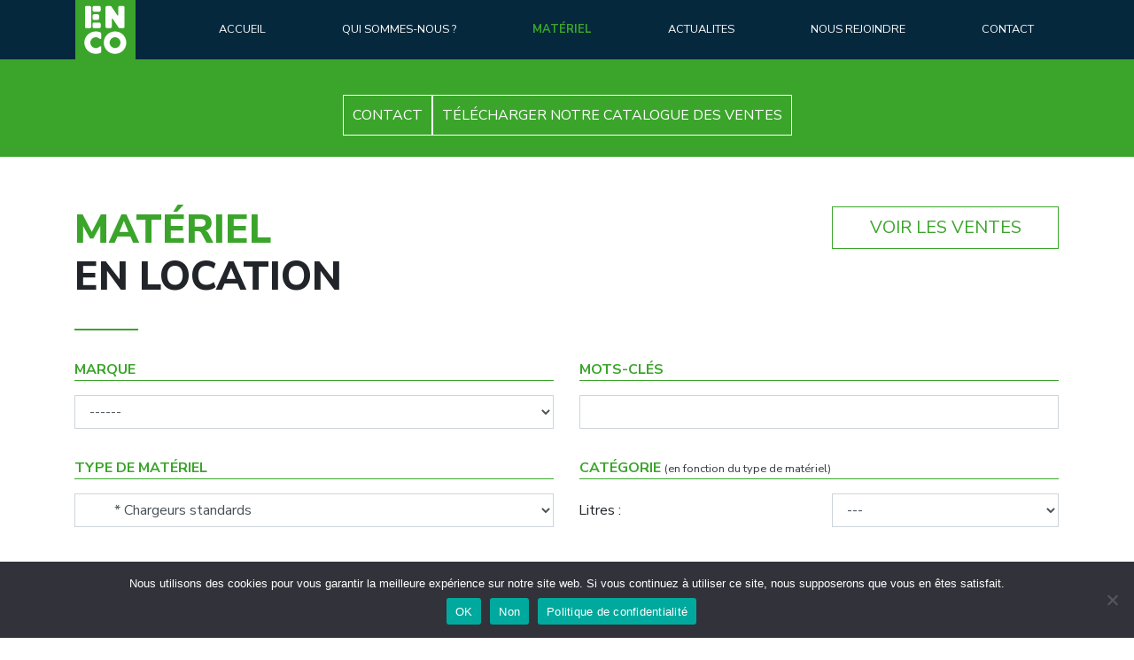

--- FILE ---
content_type: text/html; charset=UTF-8
request_url: https://www.enco-loc.com/materiel-location/?c=chargeurs-standards
body_size: 15878
content:

<!DOCTYPE html>
<html lang="fr-FR" class="no-js">

<head>
	<meta charset="UTF-8">
	<meta http-equiv="Content-Type" content="text/html; charset=utf-8" />
	<meta http-equiv="X-UA-Compatible" content="IE=Edge" />
	<meta name="viewport" content="width=device-width, initial-scale=1">
	<link type="image/vnd.microsoft.icon" rel="shortcut icon" href="https://www.enco-loc.com/wp-content/themes/enco/favicon.ico">
	<link rel="profile" href="http://gmpg.org/xfn/11">
	<title>
		Location materiel TP et ferroviaire toutes marques - ENCO	</title>
	<meta name='robots' content='index, follow, max-image-preview:large, max-snippet:-1, max-video-preview:-1' />
	<style>img:is([sizes="auto" i], [sizes^="auto," i]) { contain-intrinsic-size: 3000px 1500px }</style>
	
	<!-- This site is optimized with the Yoast SEO plugin v16.7 - https://yoast.com/wordpress/plugins/seo/ -->
	<meta name="description" content="Location matériel TP : plus de 1400 machines et 5000 équipements pour TP, travaux ferroviaires, carrières, déchets et industries." />
	<link rel="canonical" href="https://www.enco-loc.com/materiel-location/" />
	<meta property="og:locale" content="fr_FR" />
	<meta property="og:type" content="article" />
	<meta property="og:title" content="Location materiel TP et ferroviaire toutes marques - ENCO" />
	<meta property="og:description" content="Location matériel TP : plus de 1400 machines et 5000 équipements pour TP, travaux ferroviaires, carrières, déchets et industries." />
	<meta property="og:url" content="https://www.enco-loc.com/materiel-location/" />
	<meta property="og:site_name" content="ENCO" />
	<meta property="article:publisher" content="https://www.facebook.com/groups/848103771939075/" />
	<meta property="article:modified_time" content="2023-07-25T13:19:19+00:00" />
	<meta name="twitter:card" content="summary_large_image" />
	<script type="application/ld+json" class="yoast-schema-graph">{"@context":"https://schema.org","@graph":[{"@type":"Organization","@id":"https://www.enco-loc.com/#organization","name":"ENCO","url":"https://www.enco-loc.com/","sameAs":["https://www.facebook.com/groups/848103771939075/","https://www.linkedin.com/company/enco-location"],"logo":{"@type":"ImageObject","@id":"https://www.enco-loc.com/#logo","inLanguage":"fr-FR","url":"https://www.enco-loc.com/wp-content/uploads/2018/09/1802033_ENCO_LOGO_MOCKUP_HORIZONTAL-1.jpg","contentUrl":"https://www.enco-loc.com/wp-content/uploads/2018/09/1802033_ENCO_LOGO_MOCKUP_HORIZONTAL-1.jpg","width":1280,"height":720,"caption":"ENCO"},"image":{"@id":"https://www.enco-loc.com/#logo"}},{"@type":"WebSite","@id":"https://www.enco-loc.com/#website","url":"https://www.enco-loc.com/","name":"ENCO","description":"Location d&#039;engins TP &amp; CARRI\u00c8RES","publisher":{"@id":"https://www.enco-loc.com/#organization"},"potentialAction":[{"@type":"SearchAction","target":{"@type":"EntryPoint","urlTemplate":"https://www.enco-loc.com/?s={search_term_string}"},"query-input":"required name=search_term_string"}],"inLanguage":"fr-FR"},{"@type":"WebPage","@id":"https://www.enco-loc.com/materiel-location/#webpage","url":"https://www.enco-loc.com/materiel-location/","name":"Location materiel TP et ferroviaire toutes marques - ENCO","isPartOf":{"@id":"https://www.enco-loc.com/#website"},"datePublished":"2020-09-23T08:40:15+00:00","dateModified":"2023-07-25T13:19:19+00:00","description":"Location mat\u00e9riel TP : plus de 1400 machines et 5000 \u00e9quipements pour TP, travaux ferroviaires, carri\u00e8res, d\u00e9chets et industries.","breadcrumb":{"@id":"https://www.enco-loc.com/materiel-location/#breadcrumb"},"inLanguage":"fr-FR","potentialAction":[{"@type":"ReadAction","target":["https://www.enco-loc.com/materiel-location/"]}]},{"@type":"BreadcrumbList","@id":"https://www.enco-loc.com/materiel-location/#breadcrumb","itemListElement":[{"@type":"ListItem","position":1,"name":"Accueil","item":"https://www.enco-loc.com/"},{"@type":"ListItem","position":2,"name":"Mat\u00e9riel"}]}]}</script>
	<!-- / Yoast SEO plugin. -->


<script type="text/javascript">
/* <![CDATA[ */
window._wpemojiSettings = {"baseUrl":"https:\/\/s.w.org\/images\/core\/emoji\/16.0.1\/72x72\/","ext":".png","svgUrl":"https:\/\/s.w.org\/images\/core\/emoji\/16.0.1\/svg\/","svgExt":".svg","source":{"concatemoji":"https:\/\/www.enco-loc.com\/wp-includes\/js\/wp-emoji-release.min.js?ver=6.8.3"}};
/*! This file is auto-generated */
!function(s,n){var o,i,e;function c(e){try{var t={supportTests:e,timestamp:(new Date).valueOf()};sessionStorage.setItem(o,JSON.stringify(t))}catch(e){}}function p(e,t,n){e.clearRect(0,0,e.canvas.width,e.canvas.height),e.fillText(t,0,0);var t=new Uint32Array(e.getImageData(0,0,e.canvas.width,e.canvas.height).data),a=(e.clearRect(0,0,e.canvas.width,e.canvas.height),e.fillText(n,0,0),new Uint32Array(e.getImageData(0,0,e.canvas.width,e.canvas.height).data));return t.every(function(e,t){return e===a[t]})}function u(e,t){e.clearRect(0,0,e.canvas.width,e.canvas.height),e.fillText(t,0,0);for(var n=e.getImageData(16,16,1,1),a=0;a<n.data.length;a++)if(0!==n.data[a])return!1;return!0}function f(e,t,n,a){switch(t){case"flag":return n(e,"\ud83c\udff3\ufe0f\u200d\u26a7\ufe0f","\ud83c\udff3\ufe0f\u200b\u26a7\ufe0f")?!1:!n(e,"\ud83c\udde8\ud83c\uddf6","\ud83c\udde8\u200b\ud83c\uddf6")&&!n(e,"\ud83c\udff4\udb40\udc67\udb40\udc62\udb40\udc65\udb40\udc6e\udb40\udc67\udb40\udc7f","\ud83c\udff4\u200b\udb40\udc67\u200b\udb40\udc62\u200b\udb40\udc65\u200b\udb40\udc6e\u200b\udb40\udc67\u200b\udb40\udc7f");case"emoji":return!a(e,"\ud83e\udedf")}return!1}function g(e,t,n,a){var r="undefined"!=typeof WorkerGlobalScope&&self instanceof WorkerGlobalScope?new OffscreenCanvas(300,150):s.createElement("canvas"),o=r.getContext("2d",{willReadFrequently:!0}),i=(o.textBaseline="top",o.font="600 32px Arial",{});return e.forEach(function(e){i[e]=t(o,e,n,a)}),i}function t(e){var t=s.createElement("script");t.src=e,t.defer=!0,s.head.appendChild(t)}"undefined"!=typeof Promise&&(o="wpEmojiSettingsSupports",i=["flag","emoji"],n.supports={everything:!0,everythingExceptFlag:!0},e=new Promise(function(e){s.addEventListener("DOMContentLoaded",e,{once:!0})}),new Promise(function(t){var n=function(){try{var e=JSON.parse(sessionStorage.getItem(o));if("object"==typeof e&&"number"==typeof e.timestamp&&(new Date).valueOf()<e.timestamp+604800&&"object"==typeof e.supportTests)return e.supportTests}catch(e){}return null}();if(!n){if("undefined"!=typeof Worker&&"undefined"!=typeof OffscreenCanvas&&"undefined"!=typeof URL&&URL.createObjectURL&&"undefined"!=typeof Blob)try{var e="postMessage("+g.toString()+"("+[JSON.stringify(i),f.toString(),p.toString(),u.toString()].join(",")+"));",a=new Blob([e],{type:"text/javascript"}),r=new Worker(URL.createObjectURL(a),{name:"wpTestEmojiSupports"});return void(r.onmessage=function(e){c(n=e.data),r.terminate(),t(n)})}catch(e){}c(n=g(i,f,p,u))}t(n)}).then(function(e){for(var t in e)n.supports[t]=e[t],n.supports.everything=n.supports.everything&&n.supports[t],"flag"!==t&&(n.supports.everythingExceptFlag=n.supports.everythingExceptFlag&&n.supports[t]);n.supports.everythingExceptFlag=n.supports.everythingExceptFlag&&!n.supports.flag,n.DOMReady=!1,n.readyCallback=function(){n.DOMReady=!0}}).then(function(){return e}).then(function(){var e;n.supports.everything||(n.readyCallback(),(e=n.source||{}).concatemoji?t(e.concatemoji):e.wpemoji&&e.twemoji&&(t(e.twemoji),t(e.wpemoji)))}))}((window,document),window._wpemojiSettings);
/* ]]> */
</script>
<style id='wp-emoji-styles-inline-css' type='text/css'>

	img.wp-smiley, img.emoji {
		display: inline !important;
		border: none !important;
		box-shadow: none !important;
		height: 1em !important;
		width: 1em !important;
		margin: 0 0.07em !important;
		vertical-align: -0.1em !important;
		background: none !important;
		padding: 0 !important;
	}
</style>
<link rel='stylesheet' id='wp-block-library-css' href='https://www.enco-loc.com/wp-includes/css/dist/block-library/style.min.css?ver=6.8.3' type='text/css' media='all' />
<style id='classic-theme-styles-inline-css' type='text/css'>
/*! This file is auto-generated */
.wp-block-button__link{color:#fff;background-color:#32373c;border-radius:9999px;box-shadow:none;text-decoration:none;padding:calc(.667em + 2px) calc(1.333em + 2px);font-size:1.125em}.wp-block-file__button{background:#32373c;color:#fff;text-decoration:none}
</style>
<style id='global-styles-inline-css' type='text/css'>
:root{--wp--preset--aspect-ratio--square: 1;--wp--preset--aspect-ratio--4-3: 4/3;--wp--preset--aspect-ratio--3-4: 3/4;--wp--preset--aspect-ratio--3-2: 3/2;--wp--preset--aspect-ratio--2-3: 2/3;--wp--preset--aspect-ratio--16-9: 16/9;--wp--preset--aspect-ratio--9-16: 9/16;--wp--preset--color--black: #000000;--wp--preset--color--cyan-bluish-gray: #abb8c3;--wp--preset--color--white: #ffffff;--wp--preset--color--pale-pink: #f78da7;--wp--preset--color--vivid-red: #cf2e2e;--wp--preset--color--luminous-vivid-orange: #ff6900;--wp--preset--color--luminous-vivid-amber: #fcb900;--wp--preset--color--light-green-cyan: #7bdcb5;--wp--preset--color--vivid-green-cyan: #00d084;--wp--preset--color--pale-cyan-blue: #8ed1fc;--wp--preset--color--vivid-cyan-blue: #0693e3;--wp--preset--color--vivid-purple: #9b51e0;--wp--preset--gradient--vivid-cyan-blue-to-vivid-purple: linear-gradient(135deg,rgba(6,147,227,1) 0%,rgb(155,81,224) 100%);--wp--preset--gradient--light-green-cyan-to-vivid-green-cyan: linear-gradient(135deg,rgb(122,220,180) 0%,rgb(0,208,130) 100%);--wp--preset--gradient--luminous-vivid-amber-to-luminous-vivid-orange: linear-gradient(135deg,rgba(252,185,0,1) 0%,rgba(255,105,0,1) 100%);--wp--preset--gradient--luminous-vivid-orange-to-vivid-red: linear-gradient(135deg,rgba(255,105,0,1) 0%,rgb(207,46,46) 100%);--wp--preset--gradient--very-light-gray-to-cyan-bluish-gray: linear-gradient(135deg,rgb(238,238,238) 0%,rgb(169,184,195) 100%);--wp--preset--gradient--cool-to-warm-spectrum: linear-gradient(135deg,rgb(74,234,220) 0%,rgb(151,120,209) 20%,rgb(207,42,186) 40%,rgb(238,44,130) 60%,rgb(251,105,98) 80%,rgb(254,248,76) 100%);--wp--preset--gradient--blush-light-purple: linear-gradient(135deg,rgb(255,206,236) 0%,rgb(152,150,240) 100%);--wp--preset--gradient--blush-bordeaux: linear-gradient(135deg,rgb(254,205,165) 0%,rgb(254,45,45) 50%,rgb(107,0,62) 100%);--wp--preset--gradient--luminous-dusk: linear-gradient(135deg,rgb(255,203,112) 0%,rgb(199,81,192) 50%,rgb(65,88,208) 100%);--wp--preset--gradient--pale-ocean: linear-gradient(135deg,rgb(255,245,203) 0%,rgb(182,227,212) 50%,rgb(51,167,181) 100%);--wp--preset--gradient--electric-grass: linear-gradient(135deg,rgb(202,248,128) 0%,rgb(113,206,126) 100%);--wp--preset--gradient--midnight: linear-gradient(135deg,rgb(2,3,129) 0%,rgb(40,116,252) 100%);--wp--preset--font-size--small: 13px;--wp--preset--font-size--medium: 20px;--wp--preset--font-size--large: 36px;--wp--preset--font-size--x-large: 42px;--wp--preset--spacing--20: 0.44rem;--wp--preset--spacing--30: 0.67rem;--wp--preset--spacing--40: 1rem;--wp--preset--spacing--50: 1.5rem;--wp--preset--spacing--60: 2.25rem;--wp--preset--spacing--70: 3.38rem;--wp--preset--spacing--80: 5.06rem;--wp--preset--shadow--natural: 6px 6px 9px rgba(0, 0, 0, 0.2);--wp--preset--shadow--deep: 12px 12px 50px rgba(0, 0, 0, 0.4);--wp--preset--shadow--sharp: 6px 6px 0px rgba(0, 0, 0, 0.2);--wp--preset--shadow--outlined: 6px 6px 0px -3px rgba(255, 255, 255, 1), 6px 6px rgba(0, 0, 0, 1);--wp--preset--shadow--crisp: 6px 6px 0px rgba(0, 0, 0, 1);}:where(.is-layout-flex){gap: 0.5em;}:where(.is-layout-grid){gap: 0.5em;}body .is-layout-flex{display: flex;}.is-layout-flex{flex-wrap: wrap;align-items: center;}.is-layout-flex > :is(*, div){margin: 0;}body .is-layout-grid{display: grid;}.is-layout-grid > :is(*, div){margin: 0;}:where(.wp-block-columns.is-layout-flex){gap: 2em;}:where(.wp-block-columns.is-layout-grid){gap: 2em;}:where(.wp-block-post-template.is-layout-flex){gap: 1.25em;}:where(.wp-block-post-template.is-layout-grid){gap: 1.25em;}.has-black-color{color: var(--wp--preset--color--black) !important;}.has-cyan-bluish-gray-color{color: var(--wp--preset--color--cyan-bluish-gray) !important;}.has-white-color{color: var(--wp--preset--color--white) !important;}.has-pale-pink-color{color: var(--wp--preset--color--pale-pink) !important;}.has-vivid-red-color{color: var(--wp--preset--color--vivid-red) !important;}.has-luminous-vivid-orange-color{color: var(--wp--preset--color--luminous-vivid-orange) !important;}.has-luminous-vivid-amber-color{color: var(--wp--preset--color--luminous-vivid-amber) !important;}.has-light-green-cyan-color{color: var(--wp--preset--color--light-green-cyan) !important;}.has-vivid-green-cyan-color{color: var(--wp--preset--color--vivid-green-cyan) !important;}.has-pale-cyan-blue-color{color: var(--wp--preset--color--pale-cyan-blue) !important;}.has-vivid-cyan-blue-color{color: var(--wp--preset--color--vivid-cyan-blue) !important;}.has-vivid-purple-color{color: var(--wp--preset--color--vivid-purple) !important;}.has-black-background-color{background-color: var(--wp--preset--color--black) !important;}.has-cyan-bluish-gray-background-color{background-color: var(--wp--preset--color--cyan-bluish-gray) !important;}.has-white-background-color{background-color: var(--wp--preset--color--white) !important;}.has-pale-pink-background-color{background-color: var(--wp--preset--color--pale-pink) !important;}.has-vivid-red-background-color{background-color: var(--wp--preset--color--vivid-red) !important;}.has-luminous-vivid-orange-background-color{background-color: var(--wp--preset--color--luminous-vivid-orange) !important;}.has-luminous-vivid-amber-background-color{background-color: var(--wp--preset--color--luminous-vivid-amber) !important;}.has-light-green-cyan-background-color{background-color: var(--wp--preset--color--light-green-cyan) !important;}.has-vivid-green-cyan-background-color{background-color: var(--wp--preset--color--vivid-green-cyan) !important;}.has-pale-cyan-blue-background-color{background-color: var(--wp--preset--color--pale-cyan-blue) !important;}.has-vivid-cyan-blue-background-color{background-color: var(--wp--preset--color--vivid-cyan-blue) !important;}.has-vivid-purple-background-color{background-color: var(--wp--preset--color--vivid-purple) !important;}.has-black-border-color{border-color: var(--wp--preset--color--black) !important;}.has-cyan-bluish-gray-border-color{border-color: var(--wp--preset--color--cyan-bluish-gray) !important;}.has-white-border-color{border-color: var(--wp--preset--color--white) !important;}.has-pale-pink-border-color{border-color: var(--wp--preset--color--pale-pink) !important;}.has-vivid-red-border-color{border-color: var(--wp--preset--color--vivid-red) !important;}.has-luminous-vivid-orange-border-color{border-color: var(--wp--preset--color--luminous-vivid-orange) !important;}.has-luminous-vivid-amber-border-color{border-color: var(--wp--preset--color--luminous-vivid-amber) !important;}.has-light-green-cyan-border-color{border-color: var(--wp--preset--color--light-green-cyan) !important;}.has-vivid-green-cyan-border-color{border-color: var(--wp--preset--color--vivid-green-cyan) !important;}.has-pale-cyan-blue-border-color{border-color: var(--wp--preset--color--pale-cyan-blue) !important;}.has-vivid-cyan-blue-border-color{border-color: var(--wp--preset--color--vivid-cyan-blue) !important;}.has-vivid-purple-border-color{border-color: var(--wp--preset--color--vivid-purple) !important;}.has-vivid-cyan-blue-to-vivid-purple-gradient-background{background: var(--wp--preset--gradient--vivid-cyan-blue-to-vivid-purple) !important;}.has-light-green-cyan-to-vivid-green-cyan-gradient-background{background: var(--wp--preset--gradient--light-green-cyan-to-vivid-green-cyan) !important;}.has-luminous-vivid-amber-to-luminous-vivid-orange-gradient-background{background: var(--wp--preset--gradient--luminous-vivid-amber-to-luminous-vivid-orange) !important;}.has-luminous-vivid-orange-to-vivid-red-gradient-background{background: var(--wp--preset--gradient--luminous-vivid-orange-to-vivid-red) !important;}.has-very-light-gray-to-cyan-bluish-gray-gradient-background{background: var(--wp--preset--gradient--very-light-gray-to-cyan-bluish-gray) !important;}.has-cool-to-warm-spectrum-gradient-background{background: var(--wp--preset--gradient--cool-to-warm-spectrum) !important;}.has-blush-light-purple-gradient-background{background: var(--wp--preset--gradient--blush-light-purple) !important;}.has-blush-bordeaux-gradient-background{background: var(--wp--preset--gradient--blush-bordeaux) !important;}.has-luminous-dusk-gradient-background{background: var(--wp--preset--gradient--luminous-dusk) !important;}.has-pale-ocean-gradient-background{background: var(--wp--preset--gradient--pale-ocean) !important;}.has-electric-grass-gradient-background{background: var(--wp--preset--gradient--electric-grass) !important;}.has-midnight-gradient-background{background: var(--wp--preset--gradient--midnight) !important;}.has-small-font-size{font-size: var(--wp--preset--font-size--small) !important;}.has-medium-font-size{font-size: var(--wp--preset--font-size--medium) !important;}.has-large-font-size{font-size: var(--wp--preset--font-size--large) !important;}.has-x-large-font-size{font-size: var(--wp--preset--font-size--x-large) !important;}
:where(.wp-block-post-template.is-layout-flex){gap: 1.25em;}:where(.wp-block-post-template.is-layout-grid){gap: 1.25em;}
:where(.wp-block-columns.is-layout-flex){gap: 2em;}:where(.wp-block-columns.is-layout-grid){gap: 2em;}
:root :where(.wp-block-pullquote){font-size: 1.5em;line-height: 1.6;}
</style>
<link rel='stylesheet' id='contact-form-7-css' href='https://www.enco-loc.com/wp-content/plugins/contact-form-7/includes/css/styles.css?ver=6.0.6' type='text/css' media='all' />
<link rel='stylesheet' id='cookie-notice-front-css' href='https://www.enco-loc.com/wp-content/plugins/cookie-notice/css/front.min.css?ver=2.5.6' type='text/css' media='all' />
<link rel='stylesheet' id='jenome_enco-css' href='https://www.enco-loc.com/wp-content/plugins/jenome_enco/public/css/jenome_enco-public.css?ver=1.0.0' type='text/css' media='all' />
<link rel='stylesheet' id='wpfront-scroll-top-css' href='https://www.enco-loc.com/wp-content/plugins/wpfront-scroll-top/css/wpfront-scroll-top.min.css?ver=2.0.2' type='text/css' media='all' />
<link rel='stylesheet' id='enco-bootstrap-css-css' href='https://www.enco-loc.com/wp-content/themes/enco/css/bootstrap.min.css?ver=6.8.3' type='text/css' media='all' />
<link rel='stylesheet' id='enco-bootstrap-custom-css-css' href='https://www.enco-loc.com/wp-content/themes/enco/css/enco-bootstrap.css?ver=1.0' type='text/css' media='all' />
<link rel='stylesheet' id='enco-css-css' href='https://www.enco-loc.com/wp-content/themes/enco/css/enco.css?ver=1.0' type='text/css' media='all' />
<link rel='stylesheet' id='enco-slick-css' href='https://www.enco-loc.com/wp-content/themes/enco/css/slick.css?ver=1.8.1' type='text/css' media='all' />
<link rel='stylesheet' id='enco-slick-theme-css' href='https://www.enco-loc.com/wp-content/themes/enco/css/slick-theme.css?ver=1.8.1' type='text/css' media='all' />
<link rel='stylesheet' id='enco-animate-css' href='https://www.enco-loc.com/wp-content/themes/enco/css/animate.css?ver=3.5.2' type='text/css' media='all' />
<style id='akismet-widget-style-inline-css' type='text/css'>

			.a-stats {
				--akismet-color-mid-green: #357b49;
				--akismet-color-white: #fff;
				--akismet-color-light-grey: #f6f7f7;

				max-width: 350px;
				width: auto;
			}

			.a-stats * {
				all: unset;
				box-sizing: border-box;
			}

			.a-stats strong {
				font-weight: 600;
			}

			.a-stats a.a-stats__link,
			.a-stats a.a-stats__link:visited,
			.a-stats a.a-stats__link:active {
				background: var(--akismet-color-mid-green);
				border: none;
				box-shadow: none;
				border-radius: 8px;
				color: var(--akismet-color-white);
				cursor: pointer;
				display: block;
				font-family: -apple-system, BlinkMacSystemFont, 'Segoe UI', 'Roboto', 'Oxygen-Sans', 'Ubuntu', 'Cantarell', 'Helvetica Neue', sans-serif;
				font-weight: 500;
				padding: 12px;
				text-align: center;
				text-decoration: none;
				transition: all 0.2s ease;
			}

			/* Extra specificity to deal with TwentyTwentyOne focus style */
			.widget .a-stats a.a-stats__link:focus {
				background: var(--akismet-color-mid-green);
				color: var(--akismet-color-white);
				text-decoration: none;
			}

			.a-stats a.a-stats__link:hover {
				filter: brightness(110%);
				box-shadow: 0 4px 12px rgba(0, 0, 0, 0.06), 0 0 2px rgba(0, 0, 0, 0.16);
			}

			.a-stats .count {
				color: var(--akismet-color-white);
				display: block;
				font-size: 1.5em;
				line-height: 1.4;
				padding: 0 13px;
				white-space: nowrap;
			}
		
</style>
<link rel='stylesheet' id='featherlight-css' href='https://www.enco-loc.com/wp-content/plugins/perfect-survey/resources/frontend/assets/css/featherlight.css?ver=6.8.3' type='text/css' media='all' />
<link rel='stylesheet' id='jquery-ui-css' href='https://www.enco-loc.com/wp-content/plugins/perfect-survey/resources/frontend/assets/css/jquery-ui.css?ver=6.8.3' type='text/css' media='all' />
<link rel='stylesheet' id='survey-style-front-css' href='https://www.enco-loc.com/wp-content/plugins/perfect-survey/resources/frontend/assets/css/survey-front-end.css?ver=6.8.3' type='text/css' media='all' />
<link rel='stylesheet' id='survey-style-css-css' href='https://www.enco-loc.com/wp-content/plugins/perfect-survey/resources/backend/assets/css/survey-general.css?ver=6.8.3' type='text/css' media='all' />
<script type="text/javascript" id="cookie-notice-front-js-before">
/* <![CDATA[ */
var cnArgs = {"ajaxUrl":"https:\/\/www.enco-loc.com\/wp-admin\/admin-ajax.php","nonce":"9bf9703fbf","hideEffect":"fade","position":"bottom","onScroll":false,"onScrollOffset":100,"onClick":false,"cookieName":"cookie_notice_accepted","cookieTime":2592000,"cookieTimeRejected":2592000,"globalCookie":false,"redirection":false,"cache":false,"revokeCookies":false,"revokeCookiesOpt":"manual"};
/* ]]> */
</script>
<script type="text/javascript" src="https://www.enco-loc.com/wp-content/plugins/cookie-notice/js/front.min.js?ver=2.5.6" id="cookie-notice-front-js"></script>
<script type="text/javascript" src="https://www.enco-loc.com/wp-includes/js/jquery/jquery.min.js?ver=3.7.1" id="jquery-core-js"></script>
<script type="text/javascript" src="https://www.enco-loc.com/wp-includes/js/jquery/jquery-migrate.min.js?ver=3.4.1" id="jquery-migrate-js"></script>
<script type="text/javascript" src="https://www.enco-loc.com/wp-content/plugins/jenome_enco/public/js/jenome_enco-public.js?ver=1.0.0" id="jenome_enco-js"></script>
<script type="text/javascript" src="https://www.enco-loc.com/wp-content/plugins/perfect-survey/resources/frontend/assets/js/sweetalert.min.js?ver=1.0.0" id="survey-sweetalert-js"></script>
<script type="text/javascript" src="https://www.enco-loc.com/wp-content/plugins/perfect-survey/resources/frontend/assets/js/featherlight.js?ver=1.7.9" id="featherlight-js"></script>
<script type="text/javascript" src="https://www.enco-loc.com/wp-content/plugins/perfect-survey/resources/frontend/assets/js/survey.common.js?ver=1.0.0" id="survey-common-js"></script>
<script type="text/javascript" src="https://www.enco-loc.com/wp-content/plugins/perfect-survey/resources/frontend/assets/js/survey.main.js?ver=1.0.0" id="survey-main-js"></script>
<link rel="https://api.w.org/" href="https://www.enco-loc.com/wp-json/" /><link rel="alternate" title="JSON" type="application/json" href="https://www.enco-loc.com/wp-json/wp/v2/pages/101" /><link rel="EditURI" type="application/rsd+xml" title="RSD" href="https://www.enco-loc.com/xmlrpc.php?rsd" />
<meta name="generator" content="WordPress 6.8.3" />
<link rel='shortlink' href='https://www.enco-loc.com/?p=101' />
<link rel="alternate" title="oEmbed (JSON)" type="application/json+oembed" href="https://www.enco-loc.com/wp-json/oembed/1.0/embed?url=https%3A%2F%2Fwww.enco-loc.com%2Fmateriel-location%2F" />
<link rel="alternate" title="oEmbed (XML)" type="text/xml+oembed" href="https://www.enco-loc.com/wp-json/oembed/1.0/embed?url=https%3A%2F%2Fwww.enco-loc.com%2Fmateriel-location%2F&#038;format=xml" />
<script type="text/javascript">var wp_post = {"ID":101,"post_author":"1","post_date":"2020-09-23 10:40:15","post_date_gmt":"2020-09-23 08:40:15","post_content":"","post_title":"Mat\u00e9riel","post_excerpt":"","post_status":"publish","comment_status":"closed","ping_status":"closed","post_password":"","post_name":"materiel-location","to_ping":"","pinged":"","post_modified":"2023-07-25 15:19:19","post_modified_gmt":"2023-07-25 13:19:19","post_content_filtered":"","post_parent":0,"guid":"https:\/\/www.enco-loc.com\/?page_id=101","menu_order":12,"post_type":"page","post_mime_type":"","comment_count":"0","filter":"raw"};</script><script type="text/javascript">var ajaxurl = "https://www.enco-loc.com/wp-admin/admin-ajax.php";</script><meta name="generator" content="Powered by WPBakery Page Builder - drag and drop page builder for WordPress."/>
		<style type="text/css" id="wp-custom-css">
			.content-area{background-color: #06283d;}
.label-details {
	color: #3ba52b;
}

#carouselExampleIndicators {
	margin-bottom: 30px;
}
h3.titre-doc,
h3.titre-doc:hover {
	color: #3ba52b;
	text-transform: uppercase;
	font-size: 1.25rem;
	background: white;
	cursor: default !important;
}
ul.documentations {
	list-style: square !important;
	padding-left: 15px;
	margin-bottom: 30px;
}
ul.documentations li a {
	font-size: 13px;
	color:#777;
	transition: all 1s ease;
}
ul.documentations li a:hover {
	color:#000;
}
/* CSS WPFORM page contact */
div.wpforms-container-full .wpforms-form .wpforms-field-divider h3 {
	color:#3ba52b !important;
	font-size:15px !important;
	border-bottom:1px solid #3ba52b;
	font-family: "Nunito Sans", "Helvetica Neue", Helvetica, Arial, sans-serif !important;
}
#wpforms-submit-11960{
	background: #3ba52b !important;
	text-decoration:uppercase !important;
	font-size:20px !important;
		font-family: "Nunito Sans", "Helvetica Neue", Helvetica, Arial, sans-serif !important;
}

.wpcf7-form{
	display:none !important;
}
/* CSS Bannière page matétiel */
.banner-materiel{
	background:#3ba52b;
}
.banner-materiel div{
	display:flex;
	justify-content:center;
	gap:40px;
}

.banner-btn{
	color:white;
	border: 1px solid white;
	padding:10px;
		font-family:"Nunito Sans", "Helvetica Neue", Helvetica, Arial, sans-serif;
	text-align:center;
}

.banner-btn:hover{
	color:white;
}		</style>
		<noscript><style> .wpb_animate_when_almost_visible { opacity: 1; }</style></noscript>	<link rel="stylesheet" href="https://use.fontawesome.com/releases/v5.3.1/css/all.css" integrity="sha384-mzrmE5qonljUremFsqc01SB46JvROS7bZs3IO2EmfFsd15uHvIt+Y8vEf7N7fWAU"
	 crossorigin="anonymous">
</head>


<body class="wp-singular page-template page-template-page-templates page-template-template-materiel page-template-page-templatestemplate-materiel-php page page-id-101 wp-theme-enco cookies-not-set wpb-js-composer js-comp-ver-6.6.0 vc_responsive">

	<nav class="navbar sticky-top navbar-expand-md navbar-dark bg-secondary nopadding">
		<div class="container">
			<a href="https://www.enco-loc.com" class="navbar-brand"><img src="https://www.enco-loc.com/wp-content/themes/enco/img/home_logo_enco.png"
				 alt="ENCO, achat et location de matériels TP" /></a>
			<button class="navbar-toggler navbar-toggler-right" type="button" data-toggle="collapse" data-target="#navbarPrimarySupportedContent"
			 aria-controls="navbar2SupportedContent" aria-expanded="false" aria-label="Toggle navigation">
				<span class="navbar-toggler-icon"></span>
			</button>
			<div class="collapse navbar-collapse text-right nopadding" id="navbarPrimarySupportedContent">
				<ul id="menu-entete" class="navbar-nav"><li id="menu-item-109" class="menu-item menu-item-type-post_type menu-item-object-page menu-item-home menu-item-109 nav-item"><a class="nav-link" href="https://www.enco-loc.com/">Accueil</a></li>
<li id="menu-item-110" class="menu-item menu-item-type-post_type menu-item-object-page menu-item-110 nav-item"><a class="nav-link" href="https://www.enco-loc.com/qui-sommes-nous/">Qui sommes-nous ?</a></li>
<li id="menu-item-111" class="menu-item menu-item-type-post_type menu-item-object-page current-menu-item page_item page-item-101 current_page_item menu-item-111 nav-item"><a class="nav-link" href="https://www.enco-loc.com/materiel-location/" aria-current="page">Matériel</a></li>
<li id="menu-item-3947" class="menu-item menu-item-type-post_type menu-item-object-page menu-item-3947 nav-item"><a class="nav-link" href="https://www.enco-loc.com/actualite/">Actualites</a></li>
<li id="menu-item-113" class="menu-item menu-item-type-post_type menu-item-object-page menu-item-113 nav-item"><a class="nav-link" href="https://www.enco-loc.com/nous-rejoindre/">Nous rejoindre</a></li>
<li id="menu-item-114" class="menu-item menu-item-type-post_type menu-item-object-page menu-item-114 nav-item"><a class="nav-link" href="https://www.enco-loc.com/contact/">Contact</a></li>
</ul>
			</div>
		</div>
	</nav>

	<div class="py-2 bg-primary"></div>

	<style>
		@media (max-width: 1199px) {
			ul#menu-entete > li {
				padding-left: 20px;
			}
		}
		@media (max-width: 991px) {
			ul#menu-entete > li {
				padding-left: 10px;
			}
		}
		@media (max-width: 767px) {
			nav.navbar .navbar-brand {
				margin-left: 0px;
				margin-top: 0;
				background: #3ba52b;
				height: 67px;
				float: left;
				overflow: hidden;
				top: 0;
			}
			nav.navbar .navbar-brand img {
				margin-top: -5px;
			}
			ul#menu-entete > li {
				padding: 0px 15px;
			}
			nav.navbar button:focus {
				outline: none;
			}
			#navbarPrimarySupportedContent {
				margin-top: -5px !important;
				position: absolute;
				top: 67px;
				width: 100%;
			}
			#navbarPrimarySupportedContent > ul{
				padding-top: 5px !important;
			}
		}
	</style>

		<!-- <div class="py-2 bg-primary"></div> -->
	
<!--
<div class="bg-quarternary">
	<div class="container">
		<div class="row align-middle py-3">
			<div class="col-md-7 align-middle ">
				<span class="ariane-thread"><a href="#" class="btn btn-sm btn-outline-primary">RETOUR</a>  MATÉRIEL </span>
			</div>
			<div class="col-md-5 align-middle py-2 text-right">
				<form action="#" method="post"><input type="text" name="search" placeholder="&nbsp;Nouvelle recherche"/><button type="submit" class="nopadding noborder"><img src="https://www.enco-loc.com/wp-content/themes/enco/img/search-button.png" class="nopadding"></button></form>
			</div>
		</div>
	</div>
</div>
-->
<div class="banner-materiel">
	<div class="container py-4">
			<a class="banner-btn" href="mailto:jl.ordy@enco-loc.com">CONTACT</a>
			<a class="banner-btn"  download="Enco-liste-machines.pdf" href="https://www.enco-loc.com/wp-content/uploads/2025/05/Enco-liste-machines.pdf" target="_blank">TÉLÉCHARGER NOTRE CATALOGUE DES VENTES</a>
	</div>
</div>
<form id="searchForm" action="" method="GET">

<div class="container py-5">

   <div class="row voir-categorie my-2">
      <div class="col-md-9">
          <h1 class="display-4"><span class="text-primary">MAT&Eacute;RIEL</span><br>EN LOCATION</h1>
          <hr class="green horizontal_separator float_left mt-4 mb-3">
      </div>
	  	  <div class="col-md-3 voir-switch">
          <a href="/materiel-vente"><input type="button" class="form-control btn btn-lg btn-outline-primary" value="VOIR LES VENTES"/></a>
      </div> 
    </div>

 	<div class="row choisir-marque">
	    <div class="col-md-6 my-2">
	        <p class="text-primary font-weight-bold underlined-primary">MARQUE</p>
			<select class="form-control" name="m">
				<option value="">------</option>
				<option value="aliva">ALIVA</option><option value="aramine">ARAMINE</option><option value="atlas">ATLAS</option><option value="bell">BELL</option><option value="bergmann">BERGMANN</option><option value="bomag">BOMAG</option><option value="brokk">BROKK</option><option value="caterpillar">CATERPILLAR</option><option value="cifa">CIFA</option><option value="dr">D2R</option><option value="dynapac">DYNAPAC</option><option value="edge">EDGE</option><option value="extec">EXTEC</option><option value="gourdon">GOURDON</option><option value="hamm">HAMM</option><option value="hitachi">HITACHI</option><option value="hydrema">HYDREMA</option><option value="itc">ITC</option><option value="kleemann">KLEEMANN</option><option value="komatsu">KOMATSU</option><option value="kubota">KUBOTA</option><option value="liebherr">LIEBHERR</option><option value="man">MAN</option><option value="manitou">MANITOU</option><option value="mdc">MDC</option><option value="mecalac">MECALAC</option><option value="mecbo">MECBO</option><option value="metso">METSO</option><option value="minroc">MINROC</option><option value="morooka">MOROOKA</option><option value="neotec">NEOTEC</option><option value="new-holland">NEW HOLLAND</option><option value="pbf">PBF</option><option value="powerscreen">POWERSCREEN</option><option value="prinoth">PRINOTH</option><option value="putzmeister">PUTZMEISTER</option><option value="sandvik">SANDVIK</option><option value="sennebogen">SENNEBOGEN</option><option value="stetter">STETTER</option><option value="terex-finlay">TEREX FINLAY</option><option value="terex-schaeff">TEREX SCHAEFF</option><option value="turbosol">TURBOSOL</option><option value="volvo">VOLVO</option><option value="wimmer">WIMMER</option>			</select>
		</div>
		<div class="col-md-6 my-2">
			<p class="text-primary font-weight-bold underlined-primary">MOTS-CL&Eacute;S</p>
 		    <input type="text" name="r" class="form-control" value=""/>
		</div>
	</div>

	<div class="row pt-3 choisir-type-materiel">
		<div class="col-md-6 my-2">
			<p class="text-primary font-weight-bold underlined-primary">TYPE DE MAT&Eacute;RIEL</p>
			<select class="form-control" name="c">
				<option value="">------</option>
				<option value="equipements">Equipements</option><option value="pelles-sur-chenilles">Pelles sur chenilles</option><option value="pelles-gps-3d">&nbsp;--&nbsp;Pelles GPS 3D</option><option value="pelles-standards-et-hybrides">&nbsp;--&nbsp;Pelles standards et hybrides</option><option value="pelles-a-rayon-court">&nbsp;--&nbsp;Pelles à rayon court</option><option value="pelles-a-grande-portee">&nbsp;--&nbsp;Pelles à grande portée</option><option value="pelles-grande-profondeur">&nbsp;--&nbsp;Pelles grande profondeur</option><option value="balancier-telescopique">&nbsp;&nbsp;&nbsp;&nbsp;&nbsp;&nbsp;&nbsp;*&nbsp;Balancier télescopique</option><option value="treuil">&nbsp;&nbsp;&nbsp;&nbsp;&nbsp;&nbsp;&nbsp;*&nbsp;Treuil</option><option value="pelles-de-demolition">&nbsp;--&nbsp;Pelles de démolition</option><option value="pelles-rail-route-sur-chenilles">&nbsp;--&nbsp;Pelles Rail-Route</option><option value="pelles-sur-pneus">Pelles sur pneus</option><option value="pelles-standards">&nbsp;--&nbsp;Pelles standards</option><option value="pelles-a-rayon-court-pelles-sur-pneus">&nbsp;--&nbsp;Pelles à rayon court</option><option value="pelles-de-manutention">&nbsp;--&nbsp;Pelles de manutention</option><option value="chargeurs">Chargeurs</option><option value="chargeurs-sur-pneus">&nbsp;--&nbsp;Chargeurs sur pneus</option><option value="chargeurs-standards-chargeurs-sur-pneus">&nbsp;&nbsp;&nbsp;&nbsp;&nbsp;&nbsp;&nbsp;*&nbsp;Chargeurs standards</option><option value="chargeurs-a-tourelle-pivotante-chargeurs-sur-pneus">&nbsp;&nbsp;&nbsp;&nbsp;&nbsp;&nbsp;&nbsp;*&nbsp;Chargeurs à tourelle pivotante</option><option value="chargeurs-sur-chenilles">&nbsp;--&nbsp;Chargeurs sur chenilles</option><option value="chargeurs-standards" selected>&nbsp;&nbsp;&nbsp;&nbsp;&nbsp;&nbsp;&nbsp;*&nbsp;Chargeurs standards</option><option value="chargeurs-tunnel">&nbsp;&nbsp;&nbsp;&nbsp;&nbsp;&nbsp;&nbsp;*&nbsp;Chargeurs Tunnel</option><option value="chargeurs-a-dechets">&nbsp;&nbsp;&nbsp;&nbsp;&nbsp;&nbsp;&nbsp;*&nbsp;Chargeurs à déchets</option><option value="bulls-sur-chenilles">Bulls sur chenilles</option><option value="bulls-gps-3d">&nbsp;--&nbsp;Bulls GPS 3D</option><option value="bulls-de-finition">&nbsp;--&nbsp;Bulls de finition</option><option value="bulls-de-pousse">&nbsp;--&nbsp;Bulls de pousse</option><option value="bulls-a-dechets">&nbsp;--&nbsp;Bulls à déchets</option><option value="tombereaux">Tombereaux</option><option value="tombereaux-rigides">&nbsp;--&nbsp;Tombereaux rigides</option><option value="tombereaux-articules">&nbsp;--&nbsp;Tombereaux articulés</option><option value="tombereaux-sur-chenilles">&nbsp;--&nbsp;Tombereaux sur chenilles</option><option value="tombereaux-souterrains">&nbsp;--&nbsp;Tombereaux souterrains</option><option value="tombereaux-a-conduite-reversible-tombereaux">&nbsp;--&nbsp;Tombereaux à conduite réversible</option><option value="compacteurs">Compacteurs</option><option value="compacteurs-gps-3d">&nbsp;--&nbsp;Compacteurs GPS 3D</option><option value="compacteurs-de-terrassement">&nbsp;--&nbsp;Compacteurs de terrassement</option><option value="monocylindre-a-bille-lisse">&nbsp;&nbsp;&nbsp;&nbsp;&nbsp;&nbsp;&nbsp;*&nbsp;Monocylindre à bille lisse</option><option value="monocylindre-a-bille-octogonale">&nbsp;&nbsp;&nbsp;&nbsp;&nbsp;&nbsp;&nbsp;*&nbsp;Monocylindre à bille octogonale</option><option value="compacteurs-a-pieds-de-mouton">&nbsp;&nbsp;&nbsp;&nbsp;&nbsp;&nbsp;&nbsp;*&nbsp;Compacteurs à pieds de mouton</option><option value="compacteurs-denrobes">&nbsp;--&nbsp;Compacteurs d’enrobés</option><option value="cylindres-tandem">&nbsp;&nbsp;&nbsp;&nbsp;&nbsp;&nbsp;&nbsp;*&nbsp;Cylindres tandem</option><option value="compacteurs-mixtes">&nbsp;&nbsp;&nbsp;&nbsp;&nbsp;&nbsp;&nbsp;*&nbsp;Compacteurs mixtes</option><option value="tandem-oscillant">&nbsp;&nbsp;&nbsp;&nbsp;&nbsp;&nbsp;&nbsp;*&nbsp;Tandem oscillant</option><option value="compacteurs-sur-pneus">&nbsp;&nbsp;&nbsp;&nbsp;&nbsp;&nbsp;&nbsp;*&nbsp;Compacteurs sur pneus</option><option value="compacteurs-a-dechets">&nbsp;--&nbsp;Compacteurs à déchets</option><option value="niveleuses">Niveleuses</option><option value="materiels-travaux-ferroviaires">Matériels travaux ferroviaires</option><option value="nacelles-rail-route">&nbsp;--&nbsp;Nacelles Rail-Route</option><option value="pelles-rail-route">&nbsp;--&nbsp;Pelles Rail-Route</option><option value="pelles-sur-pneus-rail-route">&nbsp;&nbsp;&nbsp;&nbsp;&nbsp;&nbsp;&nbsp;*&nbsp;Pelles sur pneus Rail-Route</option><option value="pelles-sur-chenilles-rail-route">&nbsp;&nbsp;&nbsp;&nbsp;&nbsp;&nbsp;&nbsp;*&nbsp;Pelles sur chenilles Rail-Route</option><option value="dumpers-rail-route">&nbsp;--&nbsp;Dumpers Rail-Route</option><option value="chargeurs-a-tourelle-pivotante">&nbsp;--&nbsp;Chargeurs à tourelle pivotante</option><option value="materiels-mines-et-tunnel">Matériels mines et tunnel</option><option value="pelles-tunnel">&nbsp;--&nbsp;Pelles Tunnel</option><option value="chargeurs-miniers">&nbsp;--&nbsp;Chargeurs miniers</option><option value="tombereaux-miniers">&nbsp;--&nbsp;Tombereaux miniers</option><option value="tombereaux-a-conduite-reversible">&nbsp;--&nbsp;Tombereaux à conduite réversible</option><option value="robots-de-demolition">&nbsp;--&nbsp;Robots de démolition</option><option value="robots-beton">&nbsp;--&nbsp;Robots béton</option><option value="pompe-a-beton">&nbsp;--&nbsp;Pompe à béton</option><option value="pompes-de-projection">&nbsp;--&nbsp;Pompes de projection</option><option value="malaxeur-a-beton">&nbsp;--&nbsp;Malaxeur à béton</option><option value="nacelle-front-taille">&nbsp;--&nbsp;Nacelle de front de taille</option><option value="machine-davancement-et-de-chargement">&nbsp;--&nbsp;Machine d’avancement et de chargement</option><option value="mini-midi-pelles-sur-chenilles">Mini/Midi pelles sur chenilles</option><option value="recyclage-de-materiaux">Recyclage de matériaux</option><option value="concasseurs-mobiles-sur-chenilles">&nbsp;--&nbsp;Concasseurs mobiles sur chenilles</option><option value="concasseurs-a-machoires">&nbsp;&nbsp;&nbsp;&nbsp;&nbsp;&nbsp;&nbsp;*&nbsp;Concasseurs à mâchoires</option><option value="concasseurs-giratoires">&nbsp;&nbsp;&nbsp;&nbsp;&nbsp;&nbsp;&nbsp;*&nbsp;Concasseurs giratoires</option><option value="concasseurs-a-percussion">&nbsp;&nbsp;&nbsp;&nbsp;&nbsp;&nbsp;&nbsp;*&nbsp;Concasseurs à percussion</option><option value="sauterelle-rotative-sur-chenille">&nbsp;--&nbsp;Sauterelle rotative sur chenilles</option><option value="scalpeurs-a-grille">&nbsp;--&nbsp;Scalpeurs à grille</option><option value="cribles-mobiles-sur-chenilles">&nbsp;--&nbsp;Cribles mobiles sur chenilles</option><option value="materiels-de-manutention">Matériels de manutention</option><option value="chargeuses-telescopiques">&nbsp;--&nbsp;Chargeuses télescopiques</option><option value="grues-telescopiques-sur-chenilles">&nbsp;--&nbsp;Grues télescopiques sur chenilles</option><option value="chariots-elevateurs-telescopiques">&nbsp;--&nbsp;Chariots élévateurs télescopiques</option><option value="frontal">&nbsp;&nbsp;&nbsp;&nbsp;&nbsp;&nbsp;&nbsp;*&nbsp;Frontal</option><option value="rotatif">&nbsp;&nbsp;&nbsp;&nbsp;&nbsp;&nbsp;&nbsp;*&nbsp;Rotatif</option>			</select>
		</div>
		<div class="col-md-6 my-2">

 			<p class="text-primary font-weight-bold underlined-primary">CAT&Eacute;GORIE <small class="text-dark font-weight-normal">(en fonction du type de matériel)</small></p>
			

    			<div class="form-group row my-2" data-categorie="categorie" style="display:none">
           		<label for="e" class="col-md-6 col-form-label">Équipement :</label>
           		<div class="col-md-6">
       				<select name="e" class="form-control">
    					<option value="">---</option>
    					<option value="benne-preneuse">Benne preneuse</option><option value="brh">BRH</option><option value="broyeurs">Broyeurs</option><option value="cisailles">Cisailles</option><option value="dents">Dents</option><option value="derouleur-de-geotextile">Dérouleur de geotextile</option><option value="electro-aimants">Electro-aimants</option><option value="fonction-hydraulique">Fonction hydraulique</option><option value="fourches">Fourches</option><option value="fraise">Fraise</option><option value="glissiere-de-perforation">Glissière de perforation</option><option value="godets">Godets</option><option value="goulotte-beton">Goulotte béton</option><option value="grappin">Grappin</option><option value="jib">JIB</option><option value="nacelle">Nacelle</option><option value="pinces">Pinces</option><option value="plaque-de-compactage">Plaque de compactage</option><option value="pompe-18m">Pompe 18m</option><option value="potence">Potence</option><option value="pouce-de-manutention">Pouce de manutention</option><option value="raboteuse-de-sol">Raboteuse de sol</option><option value="rail-route">Rail-Route</option><option value="roue-compactage">Roue de compactage</option><option value="scie-a-roche">Scie à roche</option><option value="systeme-engcon">Système ENGCON</option><option value="tariere">Tarière</option><option value="forestier">Travaux Forestiers</option><option value="treuil-5t">Treuil 5T</option><option value="vibrofonceur">Vibrofonceur</option>    				</select>
       			</div>
         		</div>			
			
			
 
  		   <div class="form-group row my-2" data-categorie="poids" style="display:none">
         		<label for="poids" class="col-md-6 col-form-label">Poids <small>(en tonnes)</small> :</label>
         		<div class="col-md-6">
     				<select name="poids" class="form-control">
  					<option value="">---</option>
  					<option value="1-10">moins de 10T</option>
  					<option value="10-20">de 10T à 20T</option>
  					<option value="20-30">de 20T à 30T</option>
  					<option value="30-40">de 30T à 40T</option>
  					<option value="40-999">plus de 40T</option>
  				</select>
     			</div>
       		</div>

  			<div class="form-group row my-2" data-categorie="levage" style="display:none">
  				<label for="levage" class="col-md-6 col-form-label">Capacité de levage <small>(en tonnes)</small> :</label>
  				<div class="col-md-6">
  					<select name="levage" class="form-control">
  					<option value="">---</option>
  					<option value="1-20">moins de 20T</option>
  					<option value="20-99">plus de 20T</option>
  				</select>
  				</div>
  			</div>

 
    			<div class="form-group row my-2" data-categorie="litres" style="display:none">
           		<label for="litres" class="col-md-6 col-form-label">Litres :</label>
           		<div class="col-md-6">
       				<select name="litres" class="form-control">
    					<option value="">---</option>
    					<option value="1-2000">moins de 2000L</option>
    					<option value="2000-3000">de 2000L à 3000L</option>
    					<option value="3000-4000">de 3000L à 4000L</option>
    					<option value="4000-9999">plus de 4000L</option>
    				</select>
       			</div>
         		</div>

   			<div class="form-group row my-2" data-categorie="charge" style="display:none">
           		<label for="charge" class="col-md-6 col-form-label">Charge utile <small>(en tonnes)</small> :</label>
           		<div class="col-md-6">
       				<select name="charge" class="form-control">
    					<option value="">---</option>
    					<option value="1-20">moins de 20 Tcu</option>
    					<option value="20-99">plus de 20 Tcu</option>
    				</select>
       			</div>
         	</div>

		</div>
	</div>

<style>
a.lien-vers-categorie:hover {
	color: #3ba52b;
	text-decoration: underline;
}

@media (max-width: 767px) {
	.voir-switch {
		text-align: right;
	}
	.voir-switch a {
		display: inline-block;
	}
	.voir-switch a input[type="button"].btn-outline-primary {
		padding-left: 10px;
		padding-right: 10px;
	}

}
@media (max-width: 991px) {
	input[type="button"].btn-outline-primary {
		font-size:13px;
		padding: 0.5rem 0;
	}
}
</style>


	<div class="row">
		<div class="col-md-12">
			<p class="text-primary font-weight-bold underlined-primary">&nbsp;</p>
		</div>
	</div>
	<div class="row">
		<div class="col-md-4 my-2">
			<a href="#" class="triggerResetForm btn btn-sm btn-outline-primary"><i class="fas fa-sync-alt"></i> réinitialiser</a>
		</div>
		<div class="col-md-4">
			<input type="submit" class="form-control btn btn-lg btn-outline-primary" value="RECHERCHER"/>
		</div>
	</div>

</div>

</form>


<div class="container">

	<div class="row">
		<div class="col-md-12">
					<p><strong><span class="text-primary">4 résultats correspondent</span> à votre recherche.</strong></p>
				</div>
	</div>

	<div class="row pb-5">
		<div class="col-md-4 pt-5">
			<div class="row nogutters">
				<div class="col-md-5">
					<a href="https://www.enco-loc.com/machine/cat953-d-k/" title="Voir la fiche" target="_blank"><img src="https://www.enco-loc.com/wp-content/uploads/machines/thumbs/cat953-d-k.jpg" class="img-fluid"/></a>
				</div>
				<div class="col-md-7 pl-3 pt-2">
					<p><strong><span class="text-dark">CATERPILLAR</span> <span class="text-primary d-block">CAT953 D/K</span></strong>
						<small><a class="lien-vers-categorie" href="https://www.enco-loc.com/materiel-location/?c=chargeurs-standards" target="_blank">Chargeurs standards</a></small>						<br><small>Poids : <strong>16 T</strong></small>					</p>
					<div><a href="https://www.enco-loc.com/machine/cat953-d-k/" title="Voir la fiche" class="btn btn-outline-primary btn-sm" target="_blank">VOIR LA FICHE <i class="fas fa-angle-double-right"></i></a></div>
				</div>
			</div>


		</div>

		<div class="col-md-4 pt-5">
			<div class="row nogutters">
				<div class="col-md-5">
					<a href="https://www.enco-loc.com/machine/cat963-d-k/" title="Voir la fiche" target="_blank"><img src="https://www.enco-loc.com/wp-content/uploads/machines/thumbs/cat963-d-k.jpg" class="img-fluid"/></a>
				</div>
				<div class="col-md-7 pl-3 pt-2">
					<p><strong><span class="text-dark">CATERPILLAR</span> <span class="text-primary d-block">CAT963 D/K</span></strong>
						<small><a class="lien-vers-categorie" href="https://www.enco-loc.com/materiel-location/?c=chargeurs-standards" target="_blank">Chargeurs standards</a></small>						<br><small>Poids : <strong>20.5 T</strong></small>					</p>
					<div><a href="https://www.enco-loc.com/machine/cat963-d-k/" title="Voir la fiche" class="btn btn-outline-primary btn-sm" target="_blank">VOIR LA FICHE <i class="fas fa-angle-double-right"></i></a></div>
				</div>
			</div>


		</div>

		<div class="col-md-4 pt-5">
			<div class="row nogutters">
				<div class="col-md-5">
					<a href="https://www.enco-loc.com/machine/cat973/" title="Voir la fiche" target="_blank"><img src="https://www.enco-loc.com/wp-content/uploads/machines/thumbs/cat973.jpg" class="img-fluid"/></a>
				</div>
				<div class="col-md-7 pl-3 pt-2">
					<p><strong><span class="text-dark">CATERPILLAR</span> <span class="text-primary d-block">CAT973 D/K</span></strong>
						<small><a class="lien-vers-categorie" href="https://www.enco-loc.com/materiel-location/?c=chargeurs-standards" target="_blank">Chargeurs standards</a></small>						<br><small>Poids : <strong>29 T</strong></small>					</p>
					<div><a href="https://www.enco-loc.com/machine/cat973/" title="Voir la fiche" class="btn btn-outline-primary btn-sm" target="_blank">VOIR LA FICHE <i class="fas fa-angle-double-right"></i></a></div>
				</div>
			</div>


		</div>

		<div class="col-md-4 pt-5">
			<div class="row nogutters">
				<div class="col-md-5">
					<a href="https://www.enco-loc.com/machine/lr626/" title="Voir la fiche" target="_blank"><img src="https://www.enco-loc.com/wp-content/uploads/machines/thumbs/lr626.jpg" class="img-fluid"/></a>
				</div>
				<div class="col-md-7 pl-3 pt-2">
					<p><strong><span class="text-dark">LIEBHERR</span> <span class="text-primary d-block">LR626</span></strong>
						<small><a class="lien-vers-categorie" href="https://www.enco-loc.com/materiel-location/?c=chargeurs-standards" target="_blank">Chargeurs standards</a></small>						<br><small>Poids : <strong>17.5 T</strong></small>					</p>
					<div><a href="https://www.enco-loc.com/machine/lr626/" title="Voir la fiche" class="btn btn-outline-primary btn-sm" target="_blank">VOIR LA FICHE <i class="fas fa-angle-double-right"></i></a></div>
				</div>
			</div>


		</div>

	</div>
</div>




<script type="text/javascript">

	var TYPES_DE_MATERIEL = ['pelles-sur-chenilles','pelles-gps-3d','pelles-standards-et-hybrides','pelles-a-rayon-court','pelles-a-grande-portee','pelles-grande-profondeur','balancier-telescopique','treuil','pelles-de-demolition','pelles-rail-route-sur-chenilles','pelles-sur-pneus','pelles-standards','pelles-a-rayon-court-pelles-sur-pneus','pelles-de-manutention','chargeurs','chargeurs-sur-pneus','chargeurs-standards-chargeurs-sur-pneus','chargeurs-a-tourelle-pivotante-chargeurs-sur-pneus','chargeurs-sur-chenilles','chargeurs-standards','chargeurs-tunnel','chargeurs-a-dechets','bulls-sur-chenilles','bulls-gps-3d','bulls-de-finition','bulls-de-pousse','bulls-a-dechets','tombereaux','tombereaux-rigides','tombereaux-articules','tombereaux-sur-chenilles','tombereaux-souterrains','tombereaux-a-conduite-reversible-tombereaux','compacteurs','compacteurs-gps-3d','compacteurs-de-terrassement','monocylindre-a-bille-lisse','monocylindre-a-bille-octogonale','compacteurs-a-pieds-de-mouton','compacteurs-denrobes','cylindres-tandem','compacteurs-mixtes','tandem-oscillant','compacteurs-sur-pneus','compacteurs-a-dechets','pelles-rail-route','pelles-sur-pneus-rail-route','pelles-sur-chenilles-rail-route','dumpers-rail-route','chargeurs-a-tourelle-pivotante','pelles-tunnel','chargeurs-miniers','tombereaux-a-conduite-reversible','mini-midi-pelles-sur-chenilles','recyclage-de-materiaux','concasseurs-mobiles-sur-chenilles','concasseurs-a-machoires','concasseurs-giratoires','concasseurs-a-percussion','sauterelle-rotative-sur-chenille','scalpeurs-a-grille','cribles-mobiles-sur-chenilles','materiels-de-manutention','chargeuses-telescopiques','grues-telescopiques-sur-chenilles','chariots-elevateurs-telescopiques','frontal','rotatif'];

	var CHAMPS_CATEGORIE = ['poids','poids','poids','poids','poids','poids','poids','poids','poids','poids','poids','poids','poids','poids','litres','litres','litres','litres','litres','litres','litres','litres','poids','poids','poids','poids','poids','charge','charge','charge','charge','charge','charge','poids','poids','poids','poids','poids','poids','poids','poids','poids','poids','poids','poids','poids','poids','poids','charge','litres','poids','charge,litres','charge','poids','poids','poids','poids','poids','poids','poids','poids','poids','levage','levage','levage','levage','levage','levage'];

	jQuery(document).ready(function($){

		// Réinitialiser le formulaire de recherche et le relancer
		jQuery('.triggerResetForm').on('click', function(e){
			e.stopPropagation();
			e.preventDefault();

			jQuery('select[name="m"]').val('');
			jQuery('select[name="c"]').val('');
			jQuery('input[name="r"]').val('');
			jQuery('select[name="poids"]').val('');
			if (jQuery('select[name="litres"]').length){
				jQuery('select[name="litres"]').val('');
			}
			if (jQuery('select[name="charge"]').length){
				jQuery('select[name="charge"]').val('');
			}
			if (jQuery('select[name="levage"]').length){
				jQuery('select[name="levage"]').val('');
			}
			if (jQuery('select[name="heures"]').length){
				jQuery('select[name="heures"]').val('');
			}

			jQuery('form#searchForm').submit();

		});

		// Activer l'affichage du champ CATEGORIE, en fonction du TYPE DE MATERIEL choisi
		// - au chargement de la page, si un TYPE DE MATERIEL est déjà sélectionné (suite à recherche précédente)
		var type_materiel = jQuery('select[name="c"]').val();
		var index = TYPES_DE_MATERIEL.indexOf(type_materiel);
		if (index >= 0){
			var champs = CHAMPS_CATEGORIE[index].split(',');
			jQuery('div[data-categorie]').hide();
			champs.forEach(function(champ){
				jQuery('div[data-categorie="' +  champ + '"]').show();
			});
		}
		else if(type_materiel == 'equipements'){
			jQuery('div[data-categorie="categorie"]').fadeIn();			
		}
		// - au moment de la sélection d'un TYPE DE MATERIEL
		jQuery('select[name="c"]').on('change', function(e){
			var type_materiel = jQuery(this).val();
			var index = TYPES_DE_MATERIEL.indexOf(type_materiel);
			jQuery('div[data-categorie]').hide();
			
			if(type_materiel == 'equipements'){
			   jQuery('div[data-categorie="categorie"]').fadeIn();
			}
			else if (index >= 0){
				var champs = CHAMPS_CATEGORIE[index].split(',');
				champs.forEach(function(champ){
					jQuery('div[data-categorie="' +  champ + '"]').fadeIn();
				});
				jQuery('div[data-categorie]:hidden select').val('');
			} else {
				jQuery('div[data-categorie]:hidden select').val('');
			}
		});
	});

</script>

<div class="bg-primary" id="enco-template-footer">
    <div class="container py-5">
        <div class="row">
            <div class="col-md-12">
                <p><img src="https://www.enco-loc.com/wp-content/themes/enco/img/home_logo_enco_secondary.png" alt="ENCO achat location de matériel TP"/></p>
            </div>
        </div>
        <div class="row">
            <div class="col-md-3 text-left coord-footer">

                <p class="nopadding"><strong>Siège social</strong></p>
            	<p class="text-white nopadding">23-41 Allée d'Athènes</p>
				<p class="text-white nopadding">ZI de la Poudrette</p>
				<p class="text-white nopadding">93320 Pavillons-sous-Bois</p>
				<p class="text-white nopadding">Tél : 01 48 48 07 16</p>
				<p class="text-white nopadding">Fax : 01 48 48 07 85</p>

            </div>
            <div class="col-md-6 text-center text-white">
                <!--
				<div>RECEVOIR LA NEWSLETTER</div>
				<div>
					<form method="post" action="?">
						<input type="text" name="email" style="height: 40px;"><button type="submit" class="nopadding noborder"><img src="https://www.enco-loc.com/wp-content/themes/enco/img/home-button-newsletter.png" class=" nopadding"></button>
					</form>
				</div>
                -->
                <p style="padding-top:5px;padding-bottom: 15px;">
                    <a href="https://www.facebook.com/groups/848103771939075/" target="_blank" title="Page Facebook de ENCO"><img src="https://www.enco-loc.com/wp-content/themes/enco/img/home-footer-logo_fb.png" alt="suivez ENCO sur sa page Facebook"/></a>
                    &nbsp;
                    <a href="https://www.linkedin.com/company/enco-location" target="_blank" title="Page Linkedin de ENCO"><img src="https://www.enco-loc.com/wp-content/themes/enco/img/home-footer-logo_linkedin.png" alt="suivez ENCO sur sa page Linked-in"/></a>
                </p>
				<p><a href="https://www.enco-loc.com/faq/" class="text-secondary"><strong>FAQ</strong></a><br>
                    <a href="https://www.enco-loc.com/mentions-legales/" class="text-secondary"><strong>Mentions légales</strong></a><br>
                    <a href="https://www.enco-loc.com/conditions-generales/" class="text-secondary"><strong>Conditions générales</strong></a>
                </p>
            </div>
            <div class="col-md-3 text-left text-white">
            <ul id="menu-pied" class="sitemap-pied"><li class="menu-item menu-item-type-post_type menu-item-object-page menu-item-home menu-item-109 nav-item"><a class="nav-link" href="https://www.enco-loc.com/">Accueil</a></li>
<li class="menu-item menu-item-type-post_type menu-item-object-page menu-item-110 nav-item"><a class="nav-link" href="https://www.enco-loc.com/qui-sommes-nous/">Qui sommes-nous ?</a></li>
<li class="menu-item menu-item-type-post_type menu-item-object-page current-menu-item page_item page-item-101 current_page_item menu-item-111 nav-item"><a class="nav-link" href="https://www.enco-loc.com/materiel-location/" aria-current="page">Matériel</a></li>
<li class="menu-item menu-item-type-post_type menu-item-object-page menu-item-3947 nav-item"><a class="nav-link" href="https://www.enco-loc.com/actualite/">Actualites</a></li>
<li class="menu-item menu-item-type-post_type menu-item-object-page menu-item-113 nav-item"><a class="nav-link" href="https://www.enco-loc.com/nous-rejoindre/">Nous rejoindre</a></li>
<li class="menu-item menu-item-type-post_type menu-item-object-page menu-item-114 nav-item"><a class="nav-link" href="https://www.enco-loc.com/contact/">Contact</a></li>
</ul>
            </div>
        </div>
    </div>
  </div>

<script async src="https://www.googletagmanager.com/gtag/js?id=UA-131406191-1"></script>
<script>
  window.dataLayer = window.dataLayer || [];
  function gtag(){dataLayer.push(arguments);}
  gtag('js', new Date());

  gtag('config', 'UA-131406191-1');
</script>


<style>
@media (max-width: 767px) {
    #enco-template-footer,
    #enco-template-footer .text-left {
        text-align: center !important;
    }
    .coord-footer {
        display: none;
    }
}
</style>

<script type="speculationrules">
{"prefetch":[{"source":"document","where":{"and":[{"href_matches":"\/*"},{"not":{"href_matches":["\/wp-*.php","\/wp-admin\/*","\/wp-content\/uploads\/*","\/wp-content\/*","\/wp-content\/plugins\/*","\/wp-content\/themes\/enco\/*","\/*\\?(.+)"]}},{"not":{"selector_matches":"a[rel~=\"nofollow\"]"}},{"not":{"selector_matches":".no-prefetch, .no-prefetch a"}}]},"eagerness":"conservative"}]}
</script>



    <div id="wpfront-scroll-top-container">
        <img src="https://www.enco-loc.com/wp-content/plugins/wpfront-scroll-top/images/icons/1.png" alt="Retour en haut" />    </div>
    <script type="text/javascript">function wpfront_scroll_top_init() {if(typeof wpfront_scroll_top == "function" && typeof jQuery !== "undefined") {wpfront_scroll_top({"scroll_offset":100,"button_width":50,"button_height":50,"button_opacity":0.8,"button_fade_duration":200,"scroll_duration":400,"location":1,"marginX":40,"marginY":40,"hide_iframe":false,"auto_hide":false,"auto_hide_after":2,"button_action":"top","button_action_element_selector":"","button_action_container_selector":"html, body","button_action_element_offset":0});} else {setTimeout(wpfront_scroll_top_init, 100);}}wpfront_scroll_top_init();</script><script type="text/javascript" src="https://www.enco-loc.com/wp-includes/js/dist/hooks.min.js?ver=4d63a3d491d11ffd8ac6" id="wp-hooks-js"></script>
<script type="text/javascript" src="https://www.enco-loc.com/wp-includes/js/dist/i18n.min.js?ver=5e580eb46a90c2b997e6" id="wp-i18n-js"></script>
<script type="text/javascript" id="wp-i18n-js-after">
/* <![CDATA[ */
wp.i18n.setLocaleData( { 'text direction\u0004ltr': [ 'ltr' ] } );
/* ]]> */
</script>
<script type="text/javascript" src="https://www.enco-loc.com/wp-content/plugins/contact-form-7/includes/swv/js/index.js?ver=6.0.6" id="swv-js"></script>
<script type="text/javascript" id="contact-form-7-js-translations">
/* <![CDATA[ */
( function( domain, translations ) {
	var localeData = translations.locale_data[ domain ] || translations.locale_data.messages;
	localeData[""].domain = domain;
	wp.i18n.setLocaleData( localeData, domain );
} )( "contact-form-7", {"translation-revision-date":"2025-02-06 12:02:14+0000","generator":"GlotPress\/4.0.1","domain":"messages","locale_data":{"messages":{"":{"domain":"messages","plural-forms":"nplurals=2; plural=n > 1;","lang":"fr"},"This contact form is placed in the wrong place.":["Ce formulaire de contact est plac\u00e9 dans un mauvais endroit."],"Error:":["Erreur\u00a0:"]}},"comment":{"reference":"includes\/js\/index.js"}} );
/* ]]> */
</script>
<script type="text/javascript" id="contact-form-7-js-before">
/* <![CDATA[ */
var wpcf7 = {
    "api": {
        "root": "https:\/\/www.enco-loc.com\/wp-json\/",
        "namespace": "contact-form-7\/v1"
    }
};
/* ]]> */
</script>
<script type="text/javascript" src="https://www.enco-loc.com/wp-content/plugins/contact-form-7/includes/js/index.js?ver=6.0.6" id="contact-form-7-js"></script>
<script type="text/javascript" src="https://www.enco-loc.com/wp-content/plugins/wpfront-scroll-top/js/wpfront-scroll-top.min.js?ver=2.0.2" id="wpfront-scroll-top-js"></script>
<script type="text/javascript" src="https://www.enco-loc.com/wp-content/themes/enco/js/jquery-3.3.1.min.js?ver=1.0.0" id="enco-jquery-js"></script>
<script type="text/javascript" src="https://www.enco-loc.com/wp-content/themes/enco/js/jquery.fileDownload.js?ver=1.4.5" id="enco-filedownload-js"></script>
<script type="text/javascript" src="https://www.enco-loc.com/wp-content/themes/enco/js/slick.min.js?ver=1.8.1" id="enco-slick-slider-js"></script>
<script type="text/javascript" src="https://www.enco-loc.com/wp-content/themes/enco/js/bootstrap.bundle.min.js?ver=1.0.0" id="enco-bootstrap-js-js"></script>
<script type="text/javascript" id="enco-front-js-js-extra">
/* <![CDATA[ */
var ajaxurl = "https:\/\/www.enco-loc.com\/wp-admin\/admin-ajax.php";
/* ]]> */
</script>
<script type="text/javascript" src="https://www.enco-loc.com/wp-content/themes/enco/js/enco-front.js?ver=1.0.0" id="enco-front-js-js"></script>
<script type="text/javascript" src="https://www.enco-loc.com/wp-content/themes/enco/js/numscroller-1.0.js?ver=1.0.0" id="enco-numscroller-js"></script>
<script type="text/javascript" src="https://www.enco-loc.com/wp-includes/js/jquery/ui/core.min.js?ver=1.13.3" id="jquery-ui-core-js"></script>
<script type="text/javascript" src="https://www.enco-loc.com/wp-includes/js/jquery/ui/datepicker.min.js?ver=1.13.3" id="jquery-ui-datepicker-js"></script>
<script type="text/javascript" id="jquery-ui-datepicker-js-after">
/* <![CDATA[ */
jQuery(function(jQuery){jQuery.datepicker.setDefaults({"closeText":"Fermer","currentText":"Aujourd\u2019hui","monthNames":["janvier","f\u00e9vrier","mars","avril","mai","juin","juillet","ao\u00fbt","septembre","octobre","novembre","d\u00e9cembre"],"monthNamesShort":["Jan","F\u00e9v","Mar","Avr","Mai","Juin","Juil","Ao\u00fbt","Sep","Oct","Nov","D\u00e9c"],"nextText":"Suivant","prevText":"Pr\u00e9c\u00e9dent","dayNames":["dimanche","lundi","mardi","mercredi","jeudi","vendredi","samedi"],"dayNamesShort":["dim","lun","mar","mer","jeu","ven","sam"],"dayNamesMin":["D","L","M","M","J","V","S"],"dateFormat":"dd\/mm\/yy","firstDay":1,"isRTL":false});});
/* ]]> */
</script>
<script type="text/javascript" src="https://www.google.com/recaptcha/api.js?render=6LcAkoEUAAAAALMwa7BW2-uu73Ui96or8E_vg4Uk&amp;ver=3.0" id="google-recaptcha-js"></script>
<script type="text/javascript" src="https://www.enco-loc.com/wp-includes/js/dist/vendor/wp-polyfill.min.js?ver=3.15.0" id="wp-polyfill-js"></script>
<script type="text/javascript" id="wpcf7-recaptcha-js-before">
/* <![CDATA[ */
var wpcf7_recaptcha = {
    "sitekey": "6LcAkoEUAAAAALMwa7BW2-uu73Ui96or8E_vg4Uk",
    "actions": {
        "homepage": "homepage",
        "contactform": "contactform"
    }
};
/* ]]> */
</script>
<script type="text/javascript" src="https://www.enco-loc.com/wp-content/plugins/contact-form-7/modules/recaptcha/index.js?ver=6.0.6" id="wpcf7-recaptcha-js"></script>

		<!-- Cookie Notice plugin v2.5.6 by Hu-manity.co https://hu-manity.co/ -->
		<div id="cookie-notice" role="dialog" class="cookie-notice-hidden cookie-revoke-hidden cn-position-bottom" aria-label="Cookie Notice" style="background-color: rgba(50,50,58,1);"><div class="cookie-notice-container" style="color: #fff"><span id="cn-notice-text" class="cn-text-container">Nous utilisons des cookies pour vous garantir la meilleure expérience sur notre site web. Si vous continuez à utiliser ce site, nous supposerons que vous en êtes satisfait.</span><span id="cn-notice-buttons" class="cn-buttons-container"><a href="#" id="cn-accept-cookie" data-cookie-set="accept" class="cn-set-cookie cn-button" aria-label="OK" style="background-color: #00a99d">OK</a><a href="#" id="cn-refuse-cookie" data-cookie-set="refuse" class="cn-set-cookie cn-button" aria-label="Non" style="background-color: #00a99d">Non</a><a href="https://www.enco-loc.com/mentions-legales/" target="_blank" id="cn-more-info" class="cn-more-info cn-button" aria-label="Politique de confidentialité" style="background-color: #00a99d">Politique de confidentialité</a></span><span id="cn-close-notice" data-cookie-set="accept" class="cn-close-icon" title="Non"></span></div>
			
		</div>
		<!-- / Cookie Notice plugin -->


</body>
</html>


--- FILE ---
content_type: text/html; charset=utf-8
request_url: https://www.google.com/recaptcha/api2/anchor?ar=1&k=6LcAkoEUAAAAALMwa7BW2-uu73Ui96or8E_vg4Uk&co=aHR0cHM6Ly93d3cuZW5jby1sb2MuY29tOjQ0Mw..&hl=en&v=naPR4A6FAh-yZLuCX253WaZq&size=invisible&anchor-ms=20000&execute-ms=15000&cb=rippxmshogcf
body_size: 44917
content:
<!DOCTYPE HTML><html dir="ltr" lang="en"><head><meta http-equiv="Content-Type" content="text/html; charset=UTF-8">
<meta http-equiv="X-UA-Compatible" content="IE=edge">
<title>reCAPTCHA</title>
<style type="text/css">
/* cyrillic-ext */
@font-face {
  font-family: 'Roboto';
  font-style: normal;
  font-weight: 400;
  src: url(//fonts.gstatic.com/s/roboto/v18/KFOmCnqEu92Fr1Mu72xKKTU1Kvnz.woff2) format('woff2');
  unicode-range: U+0460-052F, U+1C80-1C8A, U+20B4, U+2DE0-2DFF, U+A640-A69F, U+FE2E-FE2F;
}
/* cyrillic */
@font-face {
  font-family: 'Roboto';
  font-style: normal;
  font-weight: 400;
  src: url(//fonts.gstatic.com/s/roboto/v18/KFOmCnqEu92Fr1Mu5mxKKTU1Kvnz.woff2) format('woff2');
  unicode-range: U+0301, U+0400-045F, U+0490-0491, U+04B0-04B1, U+2116;
}
/* greek-ext */
@font-face {
  font-family: 'Roboto';
  font-style: normal;
  font-weight: 400;
  src: url(//fonts.gstatic.com/s/roboto/v18/KFOmCnqEu92Fr1Mu7mxKKTU1Kvnz.woff2) format('woff2');
  unicode-range: U+1F00-1FFF;
}
/* greek */
@font-face {
  font-family: 'Roboto';
  font-style: normal;
  font-weight: 400;
  src: url(//fonts.gstatic.com/s/roboto/v18/KFOmCnqEu92Fr1Mu4WxKKTU1Kvnz.woff2) format('woff2');
  unicode-range: U+0370-0377, U+037A-037F, U+0384-038A, U+038C, U+038E-03A1, U+03A3-03FF;
}
/* vietnamese */
@font-face {
  font-family: 'Roboto';
  font-style: normal;
  font-weight: 400;
  src: url(//fonts.gstatic.com/s/roboto/v18/KFOmCnqEu92Fr1Mu7WxKKTU1Kvnz.woff2) format('woff2');
  unicode-range: U+0102-0103, U+0110-0111, U+0128-0129, U+0168-0169, U+01A0-01A1, U+01AF-01B0, U+0300-0301, U+0303-0304, U+0308-0309, U+0323, U+0329, U+1EA0-1EF9, U+20AB;
}
/* latin-ext */
@font-face {
  font-family: 'Roboto';
  font-style: normal;
  font-weight: 400;
  src: url(//fonts.gstatic.com/s/roboto/v18/KFOmCnqEu92Fr1Mu7GxKKTU1Kvnz.woff2) format('woff2');
  unicode-range: U+0100-02BA, U+02BD-02C5, U+02C7-02CC, U+02CE-02D7, U+02DD-02FF, U+0304, U+0308, U+0329, U+1D00-1DBF, U+1E00-1E9F, U+1EF2-1EFF, U+2020, U+20A0-20AB, U+20AD-20C0, U+2113, U+2C60-2C7F, U+A720-A7FF;
}
/* latin */
@font-face {
  font-family: 'Roboto';
  font-style: normal;
  font-weight: 400;
  src: url(//fonts.gstatic.com/s/roboto/v18/KFOmCnqEu92Fr1Mu4mxKKTU1Kg.woff2) format('woff2');
  unicode-range: U+0000-00FF, U+0131, U+0152-0153, U+02BB-02BC, U+02C6, U+02DA, U+02DC, U+0304, U+0308, U+0329, U+2000-206F, U+20AC, U+2122, U+2191, U+2193, U+2212, U+2215, U+FEFF, U+FFFD;
}
/* cyrillic-ext */
@font-face {
  font-family: 'Roboto';
  font-style: normal;
  font-weight: 500;
  src: url(//fonts.gstatic.com/s/roboto/v18/KFOlCnqEu92Fr1MmEU9fCRc4AMP6lbBP.woff2) format('woff2');
  unicode-range: U+0460-052F, U+1C80-1C8A, U+20B4, U+2DE0-2DFF, U+A640-A69F, U+FE2E-FE2F;
}
/* cyrillic */
@font-face {
  font-family: 'Roboto';
  font-style: normal;
  font-weight: 500;
  src: url(//fonts.gstatic.com/s/roboto/v18/KFOlCnqEu92Fr1MmEU9fABc4AMP6lbBP.woff2) format('woff2');
  unicode-range: U+0301, U+0400-045F, U+0490-0491, U+04B0-04B1, U+2116;
}
/* greek-ext */
@font-face {
  font-family: 'Roboto';
  font-style: normal;
  font-weight: 500;
  src: url(//fonts.gstatic.com/s/roboto/v18/KFOlCnqEu92Fr1MmEU9fCBc4AMP6lbBP.woff2) format('woff2');
  unicode-range: U+1F00-1FFF;
}
/* greek */
@font-face {
  font-family: 'Roboto';
  font-style: normal;
  font-weight: 500;
  src: url(//fonts.gstatic.com/s/roboto/v18/KFOlCnqEu92Fr1MmEU9fBxc4AMP6lbBP.woff2) format('woff2');
  unicode-range: U+0370-0377, U+037A-037F, U+0384-038A, U+038C, U+038E-03A1, U+03A3-03FF;
}
/* vietnamese */
@font-face {
  font-family: 'Roboto';
  font-style: normal;
  font-weight: 500;
  src: url(//fonts.gstatic.com/s/roboto/v18/KFOlCnqEu92Fr1MmEU9fCxc4AMP6lbBP.woff2) format('woff2');
  unicode-range: U+0102-0103, U+0110-0111, U+0128-0129, U+0168-0169, U+01A0-01A1, U+01AF-01B0, U+0300-0301, U+0303-0304, U+0308-0309, U+0323, U+0329, U+1EA0-1EF9, U+20AB;
}
/* latin-ext */
@font-face {
  font-family: 'Roboto';
  font-style: normal;
  font-weight: 500;
  src: url(//fonts.gstatic.com/s/roboto/v18/KFOlCnqEu92Fr1MmEU9fChc4AMP6lbBP.woff2) format('woff2');
  unicode-range: U+0100-02BA, U+02BD-02C5, U+02C7-02CC, U+02CE-02D7, U+02DD-02FF, U+0304, U+0308, U+0329, U+1D00-1DBF, U+1E00-1E9F, U+1EF2-1EFF, U+2020, U+20A0-20AB, U+20AD-20C0, U+2113, U+2C60-2C7F, U+A720-A7FF;
}
/* latin */
@font-face {
  font-family: 'Roboto';
  font-style: normal;
  font-weight: 500;
  src: url(//fonts.gstatic.com/s/roboto/v18/KFOlCnqEu92Fr1MmEU9fBBc4AMP6lQ.woff2) format('woff2');
  unicode-range: U+0000-00FF, U+0131, U+0152-0153, U+02BB-02BC, U+02C6, U+02DA, U+02DC, U+0304, U+0308, U+0329, U+2000-206F, U+20AC, U+2122, U+2191, U+2193, U+2212, U+2215, U+FEFF, U+FFFD;
}
/* cyrillic-ext */
@font-face {
  font-family: 'Roboto';
  font-style: normal;
  font-weight: 900;
  src: url(//fonts.gstatic.com/s/roboto/v18/KFOlCnqEu92Fr1MmYUtfCRc4AMP6lbBP.woff2) format('woff2');
  unicode-range: U+0460-052F, U+1C80-1C8A, U+20B4, U+2DE0-2DFF, U+A640-A69F, U+FE2E-FE2F;
}
/* cyrillic */
@font-face {
  font-family: 'Roboto';
  font-style: normal;
  font-weight: 900;
  src: url(//fonts.gstatic.com/s/roboto/v18/KFOlCnqEu92Fr1MmYUtfABc4AMP6lbBP.woff2) format('woff2');
  unicode-range: U+0301, U+0400-045F, U+0490-0491, U+04B0-04B1, U+2116;
}
/* greek-ext */
@font-face {
  font-family: 'Roboto';
  font-style: normal;
  font-weight: 900;
  src: url(//fonts.gstatic.com/s/roboto/v18/KFOlCnqEu92Fr1MmYUtfCBc4AMP6lbBP.woff2) format('woff2');
  unicode-range: U+1F00-1FFF;
}
/* greek */
@font-face {
  font-family: 'Roboto';
  font-style: normal;
  font-weight: 900;
  src: url(//fonts.gstatic.com/s/roboto/v18/KFOlCnqEu92Fr1MmYUtfBxc4AMP6lbBP.woff2) format('woff2');
  unicode-range: U+0370-0377, U+037A-037F, U+0384-038A, U+038C, U+038E-03A1, U+03A3-03FF;
}
/* vietnamese */
@font-face {
  font-family: 'Roboto';
  font-style: normal;
  font-weight: 900;
  src: url(//fonts.gstatic.com/s/roboto/v18/KFOlCnqEu92Fr1MmYUtfCxc4AMP6lbBP.woff2) format('woff2');
  unicode-range: U+0102-0103, U+0110-0111, U+0128-0129, U+0168-0169, U+01A0-01A1, U+01AF-01B0, U+0300-0301, U+0303-0304, U+0308-0309, U+0323, U+0329, U+1EA0-1EF9, U+20AB;
}
/* latin-ext */
@font-face {
  font-family: 'Roboto';
  font-style: normal;
  font-weight: 900;
  src: url(//fonts.gstatic.com/s/roboto/v18/KFOlCnqEu92Fr1MmYUtfChc4AMP6lbBP.woff2) format('woff2');
  unicode-range: U+0100-02BA, U+02BD-02C5, U+02C7-02CC, U+02CE-02D7, U+02DD-02FF, U+0304, U+0308, U+0329, U+1D00-1DBF, U+1E00-1E9F, U+1EF2-1EFF, U+2020, U+20A0-20AB, U+20AD-20C0, U+2113, U+2C60-2C7F, U+A720-A7FF;
}
/* latin */
@font-face {
  font-family: 'Roboto';
  font-style: normal;
  font-weight: 900;
  src: url(//fonts.gstatic.com/s/roboto/v18/KFOlCnqEu92Fr1MmYUtfBBc4AMP6lQ.woff2) format('woff2');
  unicode-range: U+0000-00FF, U+0131, U+0152-0153, U+02BB-02BC, U+02C6, U+02DA, U+02DC, U+0304, U+0308, U+0329, U+2000-206F, U+20AC, U+2122, U+2191, U+2193, U+2212, U+2215, U+FEFF, U+FFFD;
}

</style>
<link rel="stylesheet" type="text/css" href="https://www.gstatic.com/recaptcha/releases/naPR4A6FAh-yZLuCX253WaZq/styles__ltr.css">
<script nonce="oSghmHcEPqF7N1pj69_Rww" type="text/javascript">window['__recaptcha_api'] = 'https://www.google.com/recaptcha/api2/';</script>
<script type="text/javascript" src="https://www.gstatic.com/recaptcha/releases/naPR4A6FAh-yZLuCX253WaZq/recaptcha__en.js" nonce="oSghmHcEPqF7N1pj69_Rww">
      
    </script></head>
<body><div id="rc-anchor-alert" class="rc-anchor-alert"></div>
<input type="hidden" id="recaptcha-token" value="[base64]">
<script type="text/javascript" nonce="oSghmHcEPqF7N1pj69_Rww">
      recaptcha.anchor.Main.init("[\x22ainput\x22,[\x22bgdata\x22,\x22\x22,\[base64]/[base64]/[base64]/[base64]/[base64]/MjU1Onk/NToyKSlyZXR1cm4gZmFsc2U7cmV0dXJuIEMuWj0oUyhDLChDLk9ZPWIsaz1oKHk/[base64]/[base64]/[base64]/[base64]/[base64]/bmV3IERbUV0oZlswXSk6Yz09Mj9uZXcgRFtRXShmWzBdLGZbMV0pOmM9PTM/bmV3IERbUV0oZlswXSxmWzFdLGZbMl0pOmM9PTQ/[base64]/[base64]/[base64]\x22,\[base64]\\u003d\x22,\x22w7bClSMIGSAjw6fCpFwbw6s5w7IrwrDCqMOgw6rCnwt1w5QfHMK9IsO2dMK8fsKsamnCkQJ/dh5cwq/CnsO3d8OjFhfDh8KSV8Omw6JSwrPCs3nCvcO3woHCuhvCnsKKwrLDoWTDiGbCqMOGw4DDj8KSPMOHGsK4w4JtNMKswrkUw6DCicKWSMOBwqXDnE1/[base64]/CtcK8S8K7I8K9UMOCwrAoGsO3wpkaw75ow74LWVvDnMKNTcO5HRHDjMKEw6jChV8MwrI/IFMSwqzDlRXCk8KGw5klwqNhGlvCm8OrbcOIVCgkBMOSw5jCnmrDjkzCv8K6XcKpw6lcw6bCvig8w5McwqTDtMOrcTMaw41TTMKcJcO1Pz5Cw7LDpsOKWzJ4wpLCm1Amw61CCMKwwr08wrdAw5svOMKuw4ovw7wVWg54ZMOnwpI/[base64]/[base64]/w45YwqRrD8K0wrLDi8OuwpXCuMOQRBV7eEJNwqE8SVnCnnNiw4jCrVs3eF/Dv8K5ESodIHnDlsOAw68Ww4LDgVbDk3nDtSHCssOWSnkpF286O1Aqd8Kpw6dvMwIeaMO8YMO2IcOew5swTVA0fTl7wpfCpcO4Rl0aJCzDgsKNw6Aiw7nDsjByw6sBd0oSecKZwo01HsKKP0pnwoLDp8K2woQowqw/w5AhJ8Okw7DCiMOaB8ObTE9hwo/CgcO1w73DkEnDnDDDgcORQMOnJkpew7rCscKlwr4YPEdawpvDinHDt8Ofe8Kvwpt+cQjCizLCklphwqtgJyJHw4pdw53DjcKZTEjDrXHCrcOtTzXCp3jDgMOPwr1dwr/CrcOUF0nDg3AdDAnDkMOhwpzDj8O2woJ8TMOpP8OOwrdQNgAEYcOlwrcKw6N7DUErAho5W8KnwokIWg0jfE7CisOef8O8wpXDnGjDm8K8XH7DrxXChVphXMOXwrATw77CqcKzwoN0w4RJwro/[base64]/CjQNiA8K/PMKPJHcaw4EXc8ONwpUowoMfLMKYw408w5pjRsKkw4h+BMK2M8OAw780wowUbMODwrZnMBZKLiJvw4QHeCfCv38GwpfCpEHCj8KsVADDqsKMwonDksOtwpY3wqpzKB5nDg9zJcK7w4R/[base64]/Dp8OWwqzCnl7CpFEvw6t2LcKNHMOqRMKOwrw5w6nDnX4zw6kfw6vCsMKpw5Qbw41fwojDpcKgQGkFwrRjEsKLSsOpYsO2QzPCjSIDUcKiwpHCjsO6wqoPwowFwo5KwoV7wr0UVHHDsy5XZCbChMKNw68jF8O8wowww4fCsS7CgwtTw7/CpsOCwpIBw7E0C8O+wrcvI2NHacKhfi/[base64]/ClhJJWsKmCsKEX8OiD8OLw6PDg3TDo8KDIWMow6swHMO0Cy4tDMKdcMOgwq7CvsOlw4fCsMOEVMKGYyECw4PCgMK6wqtkwpLCokTCtMOJwqPCqm/CrxzDgWgKw5LDrG5kw5bChyrDt1BmwqfDpGHDosOsdVDDnsOiwqFKKMOqflhuBcOAw69mwo/DnMKzw4PCljA4bsO2w7TDnsKWwr5Vw6s3fMKXKkzDh0LDuMKPwrfCqsKLwpBjwpbDi13CnR/CqMKOw59JREICW0TCjmzCpA7Ct8K7wqTDvMOVDMOGTMOvwrEnP8KMwoBpw6BXwr14wpxKJsOnw4DCqjPCuMOWdC07IsKawq7DkHdKwoFAZcKROsODZCjCuVRVK2vCmmR8w5Q0XcK2K8Kjw6jDsn/CtSjDvMKDXcOpwq3Ct0/ClE7DqmPCiDBICsK6wqTCngkPwqJdw4zDmVpSIScoFi09wpjDsRLDhsOESjzCksOsbSl0wp0zwo19w5xlwqvCtg81wqPClELCh8OLAlvDshETwq/CgSUgPGnDuDoxMcOraV/[base64]/DimJow6cRCiPCmMOjwp7CnQl8w6ZPw5XDgMKgwqPCq3TCrMOUwr0Cwr3CoMO6YcKeKzEVw4EpOMKieMKUHQ1Ba8K8worCqhnDj3VVw4Fqd8KEw7TDisKGw6JaG8K3w5TCgmzDinEVeHkaw6B/MWLCtcKDw7xALTBrfl9fwpZKw7E+VcKpEiptwrQ8w6lKfjrDqMOvwoMyw6rDrkkpRsObRCB5WMK7w73DmMOMG8KaGcOFScKYw5k1Vy5ywp9IIWfDiRnCosOhwr49wp4/[base64]/wo7DkUdywqUmODDCn8K0w7xnBsKgf05jwrd2UcOEw4zCkX1Jw7jCpUHDk8KHw65MCW7DnsKvwoNjXTzDlMOSWsOJTcOvw5VQw6gkGSPDtMONG8OGPcOGMUjDrXYqw7LDq8OBN27CjHvCgAdNw6rChgVDJMO8EcOqwr/CnHI3wpTDlWHDuGPCu03DuU/CoxTDvcKJwrM1RcOIT2nDhmvCucObVcOADlHDvkXCu3TDsSzDn8K/Jjhjwp5ww5nDmMKNw7LDhkjCocODw4vCg8KgeTLCmQ3Dr8OwEMOgesOVHMKGZMKVw6DDlcOUw4xLUGzCnQfCu8OvYsKIwpbCvsOhPXQ8UcOaw61+bCUmwop9QDrCncOgGcK/[base64]/BCvDocOrOUvCscO7wr/CqMKMwq1nw77CncKcaMKUScKPdnXDg8OMKsK1wr80QypTw5DDnsOgIkMnMcO5w6U0wrTCjsOdJsOUw7o3w5Yvfkhtw7dzw7hvLSgdw5QOwpjDgsKewrjCm8OzE3DDpFjDgsOhw5IiwooLwoQVwp0xw49Rwo7Dm8KnTcKNNMOqXiQFwq/DmcKBw5rDvMOnwrJWw4DCnMOfbzE1KMK6I8OfEWcuwonCnMOddsOuZBA8w6/CuUPCsWxkC8KFeRJHwrLCrcKEw5DDgWtTwrklwqXDvlzCqSLCs8OiwqHCjw9gRsKiwrzChQzDgBoTw4Anw6LDicOaJx1Bw7ghwpfDtMO4w79LHG/DlcOmBcOnLMKbFmoGE3wTGMOHw780ERHCpcKjTcKjSMOuwqPCvMO7woFfHMODA8K5B09PKMKvesKxRcKAw6guTMOZwozDiMOrXX7Di1rCscK1FcKfwq9Cw6nDlcKhw7/CosK6E1jDpcOhCF3Dm8K3woLDlMKbXDHCi8KsdcKAwrcGwozCpMKTZTDCjX1fRMKXwp/CoQPDpX9qa3DDjMOtXXPCmFDCk8OBJgIQMmnDlzLCmcKWfTzDkXHDhsOtS8OLw7ZJw63DicOYwqdGw5rDlzV4wqbCuDLCqifDuMOLw4pecivCrMKsw5vCmh3Dq8KhFsObwqEXJ8OkJGzCvMKRwpHDs0LDlkNkwph6JHQ9YBEmwoASwr/[base64]/DusKAw70KwrbCu14AUsKOQMK8wp8Bw7YpwrcuXsOjZyMMwoXDsMOnw4/[base64]/DvsOQKmXDrXzCgXDDgGc4wovDgsOhZsOBw7XDnMOhwrTChEsiw7rCkijDvA3CsAJ5w4Esw7zDusOuworDtcOde8KZw7rDmsOhwoXDoUd+TRnCqMOea8OLwoN6Q3hgw5FgCEjDqMKcw47DnsOYO1zCgGTDh2/CgMOFw7ktZhTDscO1w5hyw5vDr2AoLcKjw7IPGTjDs2Biwp7CvcO9F8KnZ8K8w4w/Y8Ovw4/DqcOVw5pKYsKWw5LDvSxoT8KtwrrDiXXCmsKUCnYKT8KCCcK6w6MoNMKJwoMFZ1YEw4sswpw4w6nCsSPDqsKxOl0owogBw5xawppPw41fZcKiEMKuEMOZwrgKw4sfwpnDnWYwwqIrw7TCug/CjScZdjpkwpQoDMOWwo7CtsOCwoDDqMKlw6U/wpprw41pw4Q6w43Cln/DgsKVKMKpOUx6acKEwoZlBcOMfBl0PMOMbA3ClBMQw75PTsKkCGPCvCnCnMKpHsO+w7nDpXnDrw3DmQJhL8Odw6bDnmJxWgDCh8K/E8O4w7oAw5ciw6fCpsKoTWMnUzp8bMKFBcOsIsKsFMOkCW44CjhkwpsgY8KEesKqcsO+wpHDgcOXw74xwrzDoBc5wpgpw5rCk8KcbcKJFEc7wqLCoj0GYxJxeEhjw55+NsK0w4nDsx/Ch0/Ctht7JMONOcOSw7/[base64]/Du8Kew5RRRVfDqEYFw7ZTVcK8wpLCkmRDw714R8KRwrcrwqR3cid5w5MjKhkAFijCi8Opw64Ow5XClkFZB8KmV8KswrlQXCPCgiUJw6kqHsOawq9UGmLDksOxwo8CYH4qwq3Cn1gxOnsHwqd/fMKMfcOpGX5xbcOmKQLDgy3CoCQPQg5bdsOxw73CsHpjw6cgHRckwrgmT0HCpBPCtMONa39sZsOVXsOGwo06w7XChMKuek06w6nCqmldwoEuDcOdfDI/cwY9AsKPw4XDmsOZwo/CmsO5wpZQwpRDFRzDh8KTTWnCojRNwp1Kb8KPwpjCs8Kfw7rDrMO/w5Yiwrkqw5vDoMKnBcKMwpnDmVJJDkzCk8OFw5ZcwpMjwrI8wrHCtjM4Gx1PIllRbMOQJMOqe8Ktwo3CmsKzScOxwotywqF/[base64]/[base64]/CjyoocsK3w5wUwrjCuXDDux/DtgLCusOWwofClsOeXzofSsOmwrHDgMOow4/[base64]/[base64]/[base64]/w7ZqZHpQwrDCmSbCrMK0wqzCrsK5GMOmwq3CvB90w5DCi1YWwobCiWQtw7YawojDmWc+wq44w4PCl8KdejnDmX3CgzXCozUaw77CiVbDoB/[base64]/DmsODwr7ClcO3wpbCnH9iEx12TsKaw6DDtxNcwpcTY1LDoWbCpMOCwrHDlwXDnn/[base64]/[base64]/[base64]/Dux4qw7PCvUrDuWQzwqFARhBPbDpewoQSYR9Ww4/DghZ3ZcOWWsOlOyp5CTbDusKcwp1LwqHDn2EjwoHCryRTPsKVDMKQd1XCqk/DmMK0OcKrwrDDoMKcK8O6VcO1FzMmw4VewpPCpQFjWMOQwq4SwoLCvcK0O3DDksOswpVDMmfCuH0KwrDDk3/CjcOhYMKjKsOYTMOaWTTDpV58H8KtVsKewpHDh3wqEMObw7o1AR7Cj8OzwrDDscOIDEFRwozChmvDmCRgw4A2w7Mawq/Dhz1pw7NfwrUQw5jCkMKEw4xaLwhcBl8UGELClW7CncOawo5Bwod4VMOjw4p6ViQFw4YYw6LCgsKjwopMNkTDjcKIEsObNMKqw4/ChsOXJxjDox12Y8KAZ8OGwpbCvycuKXsSHcOCQsKVC8Kcw5pVwqzClMKHJQnCtsKywq8Swrkuw7LCiWAWw5QeY1gTw5PCg2QxEjo2w6fChAsyIRLCoMKlawbCmcOvw5UawohNZsOjITVXMMKVBUlZwrcmwr0tw6bDrsOGwrcFDA8EwoRFM8O0wr/CnUZhTClzw6sMKWfCtcKVwoMawqQcwr/[base64]/wqvClsKYw6DCkH3Dj8KHw4NBZBDDgMO3w4DCug7DjsKlwqnCmATCqMK5J8OleTVrAkHDlUXCusK1csOcIsKCMBJJSw0/[base64]/Dt0B0w6Vmw5rCqQLDosO7w7htIC4JesOzw4XDmwlOwoLDpMObbVHDp8OnQcKpwqgOwoDDrWQdEhAYOk/CtXx4BsODwo96w6NYwp4xwo/CmsOuw65Ne1w8JMKmw7Rvf8Oaf8OEUzXDtkMew5TCmFnCmMKqWnLDpMOowo/Ct3ITwr/[base64]/DrsO7HMK+w6nDoDpNbUzDm3BEwrdLw7HCh0sESDBLwqLCsSk2aGMlI8OWMcOAw50Qw6DDmTrDvkoaw5fDiGgLw5PDmlwpEcOLw6Jvw6zDgcKTwp/CqMKNb8OtwpPDn2EHw5V9w7hZLcOfGcKlwpgRbsODwpcBwpYDaMOVw5MCIxXCicKNwrwlw4Q0TMKTCcOtwpnDhcO1fBVZUi/CrDvCpCTDsMKZXsOFwrLDrMOcShQANSnCvTw+MWF2CcKOw7YZw6kgVzdDGsOEwpxlacOfwrctHMOrw58hw7/[base64]/DsBjDv8O9JRU6w7fCg8KGWycIworDm8K9woIqwrbDq8Ojw6/Dq1xfbH7CtApQwrTDhcKiDDHCrMOyEcKyAMOzw6rDgg40wo/[base64]/CrsKtw4XDjsKww6/Cpg4BwqR+w5vDtSrDnsOeYllrLE4xw4VMIsK5w79+I1fDi8KQw5rDlnIOQsKJJsKnwqYsw5hOWsKaF0/CmzUdfcKTw6Rkwp5GW39NwrUpRXDChDPDn8KUw7tMEcKmb0zCu8Otw5DCmALCt8Orw7vCoMOwWcKheUnCtcKpw5nCgwYBYGTDvzLDqz3DoMKbcHBfZMK9H8O8N3YjIjETw7RBOwzChmt5AH5NOsOmXD7DiMOHwp/DnCE4D8OKa37CogHCgMKQLXdZwrNWKDvCl2kzw7nDsAXDiMKSdSPCq8Odw6gXMsORG8OWTG3CkD0gwpnCgDbDvsKPw7PDl8O7CgNDw4Ngw6hxdsK+CcOcw5LCgERCw77DsAFlwoPChEzCigQBw5QdTcOpZ8KIwqEgDh/DuSA5EcOGCETCjcOOw5V5wo4fw7oOw53CkcKcw4HCoQbDg215X8OudnURbWLDm0htwozCvQ3Cs8KTFwEpw7c/PF9nw5/[base64]/[base64]/DkHTDusKOw7tyb8KVwovDtsOGE8Oww7XDkMOowoEEwpTDtcOAJDBww6jDq3o+TAzChcOjGcO8NRskY8KWG8KSQEQsw6sOHDbCrS3CqFjCucKFRMONNsKRwptgcU5vw4FGEMOuUywnSBXDm8Omw7EwFGRTwoJkwr/Dgw3Dt8Oww4PCpV8/JREEVXY1w41lwq4Ewp8JBMOKAMOJb8K5VlMFbBzCsX84X8OqQkwPwojCqQ1jwq3Dk2vCsmrDgsKJwr7CssORCcOWTMKwFFXDh1rCgMOJw53DvsK9PzbCg8Ozf8K7wp3DjB7DqMKmfMKyEVZRYwc1EcKAwqrCug7CisOWFMKgw6/CgR/CkcOSwrgTwqIDw7M9O8KJDgLDp8K+w7zCiMOnw4cSw6x6KhzCsWQ2RcOLw6bDoEnDqsO9XcO2QcKOw5FHw4PDnjjDk1VreMKpRsKYDkhoLMOoRcO7woE3asKOQFrCncOAw5XDnMK4Q1/DjHcJd8KhI2PDkMOuw6lfw7A4cm43S8K3NsOrw6TCpMOVw4vCmMO5w5/DknXDpcKgw5t5ECPCikzCvMK3QcKSw6HDiCBZw6XDtC4MwrrDuE3DoQU8esOGwoIbwrZcw5zCpcKowo7CuHFZZCPDrMO7Z0ZMccKCw6cgTWTCmsOYwqbDthVQwrc5Y1g4wrkIw7vCu8KkwrAcwpDCncOFw690wrQ2w4R5AXnDrCw+NjVDw6wBSi5GA8K7wr/Dhw5tcigSwoTDvcKrKiotGH0nwrrDmMKNw7HCi8KEwq4KwqLClcOHwpBPVMKtw7fDn8KxwqrCpFF7w4XCusKATsOgJMKqw5HDtcOEbsKzczRbXRrDtzo8w6I9woDDtV3DvAXCsMOVw4DDgDLDrMOTZzPDugliwqkgM8OpL1vDu3/[base64]/wq04PcOUwqjDnsOGGsOVesO2OibCpMKITsOvw4phw7ZNOGZCKsKfwqXCn0zDpErDkE7DtcOYwqdtwqJswpnCn3JsF1lUw6BXLAXCthsyZSvCojPChkRKOx4nQHPCgsOjYsOvb8Ogw6XCmCfDicKTFsO/[base64]/DognDqcKCwoDDhgDDu3nClsKDwrfCpG/CoHzDggXDhsOYwp/[base64]/OcK+wq/DlcKxw7fDmMK6HsKWBkHDvcOYewJZI8OaQj/DscKBTcONE19bVcOqG3dWwqPDtSB7TMK/w5AEw7DCvsKxwqPCrcKSwprCuzfCq3DCu8KTDQY3RBYiwr3Ci2DDqV3DrQPCqcKuwpw0w5w8w5JycnN2UEPCtkYJwowUw75+w7LDtw/DvQTDncK8FFV6w5jDmMKXw7jCnUHCs8OlccKMw5JuwoUuZCdaTsK+w43DocOTwo/DmMKqNMOIMwvDiFwEwo7CpMK7acKYwpU0w5peeMOOwoEhe2nDo8O5woFDEMK7MzHDsMOZUxQFTVQhUV7Dp2tQGmbDjcODEkJTPsOydsKuwqPCr1LDsMKTw4tGw5/DhgvCu8KISHbCgcOmbcKvI0PDlmjChEdBwoxIw5gGwovDkVDCi8KFX3vCq8OvGXTDoiPDqU95w5bDjhhjwop0wrTDgksowod8WcKnDsORwp/[base64]/CuGDDlcKQw6ArU0M8w5IAw7YQdcO6IsKJwrrCriHCiGTChcKHFCRqUMKowqrCo8KkwpPDq8K3eh8bRDDDphLDt8KhYX8OWcOwXcKgw4TCgMODbcKHw5YDPcK3wq92SMO6w5vDg1paw7PCq8OBfsKkw5dvwoYlw5vDhsOHa8K3w5FIw4/Dv8KPKlbDj1ZXw4HClMOfXDvCsmXCoMKmScKzKhbDjcOVYsObWQYMwoAaHcKrV1M7w4M/TDtCwqoFwoduJ8OUHsOVw79sQX7DmXvCvxU3w63Dp8KMwqFEecKEwpHDl1/[base64]/DiMOOwqFwwrDCicKHw6V0w6VJw6Ixw4vCqy5hw7o3wo0pw4kEJcKZLMKQT8Ohw7BgEcKmw6NTacOZw4NMwqUUwpI2w4DCvMO7aMOtw4bCsEkJwqx2woI8Hy0lw4PDscKVw6PDpkLChMOfAcK0w79mJ8O/wrJaZ0LCi8KawqPDuxzDh8K+OMKfw4HCvHDCm8K0wrtvwpfDijciThMQdMOBwrNEwpfCscKhfsOEwovCp8KNw6fCtsOQIyMgOsKZJcKybh9dIWnClwBnwrYWUVzDvcKnFMOrT8KlwpQHwqvCtBNvw5/DicKQN8O9DC7Ds8KmwqVeb1bCisKKc3wnwq0Jc8OZw4kWw6bCvirCuiLChR/[base64]/elgkw7NHK2vDsQF3w5o4P8KPwrTDk07ChMKgw6RvwqrCpMKaFsKteHvCrcO7w4nDjcOLXMOJw47ClMKPw4IvwpQawrdzwqvCkcOYw7E7w43DscKbw7zCvwhjScOMVsOwGG/DtDgMw7XDvUl0w7HCtDE1wrdFwrvCjx/DjF52McOIwpxkPMOZAMKfIsOTwq12w5vCsjfCgMOGEVM3HzHDvE7Cqjw3wot/VcKwQGxmM8OswpzCrFtzwqdDwrjCmDBuw7vDgmgIIyDCnMOKwqEhXcOewp/ChsOBwq9hIFTDqzwAE2gzWcO9LnZWdnLCl8OsThZ3Zmxpw5rCnsO/wp/DuMOIen40DcKOwo8BwocVw5jDjsKUChbDtzEuXcOPfHrCj8KuDDPDjMO1IsKdw41Vw4XDmB/CmHPDhgHDiF3ClUTDsMKcLxEAw6NMw7QaKsKwbMOIF3pLJjzCiyfDgznDgmvDvkbCksK1wpN/wrfCp8O3MArDpjjCu8KvJzbCt1nDuMK/[base64]/CiMK6wp0dwqDCnxjClcOBK8OCw6QTDVQ1wpHCsBdObz/Djic1UUApw6AcwrXDjMOTw7AoKz0haQ4fwpLCh2LDs30oG8KcEybDqcO1bwbDijHDtMK+bBp7Z8KswoHDmV5qw4jCsMOrWsOywqjCu8K/w7Viw5LDj8KwGCnCu0VAwoPDq8OFw5AaZALDisKGI8KYw6wTHMOcw73DtcO3w7DCqcKHMsKVwp3DiMKvdgc/bClMMkVUwrJ/ZxtpIlUqCcO6HcO4RHjDp8OMFDYcw7jDhCfCksKCN8O6N8ONwo3CsEkrRmpowolVBMKuw6oBJ8Ojw4fCjEXDtCtHw4XDjD8Cw6pwMiJKw7bDhcKrbDnDg8OYHMO7c8OsQMKdwrPCkSTDtcKzGMOrcETDqBLCkcOqw7/CsQ1pS8O2wql0PlJwflXCu1gxb8KYw7FWwoBbO07Ck2rCnmw7wrRuw5TDn8KQwqPDjsOiBy5tw4kAQsKEOV4/[base64]/w6/CvA1dwprCrh4WPlrCuxs3RVHDrhghw6fCksKTEcOVwqjCssK6KcOuFMKjw6FUw5JcwqjCjnrCpiMpwqTCqk1twrDCuQvDg8OIPcKmQXxvHMOUDzgEwqLCt8OVw6dGesKsX3TCvgXCjWrChsOMSFVeQsKgw4vCjD/Do8O5wpXDtzx+QEDDk8O/[base64]/DtcK1wqzCim/[base64]/N8O+wpcQw7TCvHtlwpoewpoiwocww59ldMKHZn0Jw7E/wr5IUnXCl8Ohw6XDnD4Dw6UXdsOEw53CusKedg0vw67Col3CphrDgMKVYDZBwr/CiX4+w7XDsQNaQFHDuMO2woUVwrXCrMOSwpwHwpE6AMObw7rCvE3CvsOwwoDDvcO/w6BLwpA/HRnCgTU8wpM9w5wpNFvCuyJsXsOXaBxoZn7DrcOWwqDChFzDqcONw614CsKsA8KawpMvw5/Dr8KoT8Kxw4Q8w4MCw5ZtflTDuSZYwr5Kw4oXwp/[base64]/ZRTDsBvCvG8/b8Ohw5PCqsKICCNlwqsZwr/CgB4EVUXCmwYdwo1bwrJ0d1YmKMOawrbCj8KcwpNmw7zDqMKsLgXCncOpwolawrTCqnfDg8OjFhbCucKTw4QNw7MEworDr8Kpwrsfw4TCiG/[base64]/YsKNEXXCglUiwo3Crn1HanfCoMOKBjxtLsO9c8KJw68rHn7DucKteMOBLRTCkl3Ct8K1woHCo2ZZw6QAwpMFwobDoHLCoMOCLhw4w7ERwrLDk8OFwqDDkMOqw61rwoTDlsOew5XDhcKJwqXCuybCiXtuEzc7wrPDk8Ouw5snZFw/[base64]/DhwYaKsOlecOGRsOYw53Dm8KASy/CpUhoOjPDjcKyMMO1Ok0GeMKsQVfDm8O+M8K/[base64]/CuMKeEcKdNzdcfCjCicOwG8KPegZ5w7nCg2M/E8OqGiFbwozDocOwanjDhcKZw4VrNcK9QcOxwq5vw4t6RcOow4AALioYcic2TgLChcKQUcOfKGfDsMKEFMKtfmcrwrjCrsOwV8O8WVDDrcOtw7VhF8Khw4sgw4hnehJVGcOYFW7CuQrClsOhI8OAdS/[base64]/CmMOZw5HCjn/[base64]/w7hkwrN8DsKEcsKDCsKxP8K0wr0dwrssw5QWQMO1I8OGEcOOw4LCsMKpwpzDujx2w4DDt1sYUcOuE8K6ZsKUEsOBDTNvccOJw5TCi8ONwrbCncK/RVZJbsKsTX13wpDDpcKpwovCrMKuGsONOB1RViI3b3twfMOsa8KzwqbCssKJw7sIw7XCkMOFw7V6RcO+NMOQbMO9w7Y8w43CoMO3wqXDiMOAwpcNJ2fCtVPCh8O9DWDCnsK7w7DDk2fDpkrCh8K9wp1SD8OKeMKmw7HCkDPDtz5dwqTDnMK5Q8ORwovDvsOTw5R8GsO/w7rDgcOTNcKKwphQZsKoXxvDgcKKw5HCgx8ywqDDqsKRTETDrl3Dn8Khw552w6Y/NMKpw74lZcOVWwrCgcK9MFHCs07DrwdOcsOuMErDgXjDtDTCrV/CtXnCkUonTMKrbsOFwofDoMKFw5nDngjDrnzDvxPDg8KWwpowEDPCtjTCiiXDtcKHR8Ouw7ViwpYsXMKELG5ow6ZLUF1Pwr7CisO8WsOSBBHCu3jCqcOLwqjDjShZwoHDtHTDsEcUFBXClHYDeBXDnMK0CcOXw6o/w4MXw78iMDthXjbClMKUw63Dp2p/w7zDsSTDo0rCosO/w4FGdGcmAsOMw6fDvcKeGMOaw5NswrQuw6ZvA8KywptSw4BewqNqAsORCHkqVcOxw6howobDvcO5wqgew77DhQDDijbCp8OLDlVvA8OYcMK1JlM/w7Rowq5nw7Qxw7QIwo7CqSbDrMOjKMK2w74Ew5fCsMKRXMKTw6zDsD5jVCDDuzbCpsK7DMKxNsO6AxZtw68ww4zDkHwjwrnDskFFTcOdQ2/CqMKqC8ONfXZoDcOaw786w7ghw5vDuQTDhA9Iw543bnDDmMOkw4rDh8OywoIdRA8sw4JSwqvDiMORw6Ilwox5wqTCk0Q0w4Bow49vw5g+w5Jlw4/ChsK3REXCv35Qwp1/bl82woTCncKSNcK1LnrDi8KOdsOAw6PDm8OKDcK0w6HCqsOVwpw6w7UEKsKtw6gswqwCEntdbW8tW8KTYB3CoMK+aMOpYsKfw7Y5w4hxVRsQYMOQwq/DuCECLcKDw7rCssKdwonDrwkJwp/[base64]/w60JwpbDmy9fwrPDosO3XcKefWUQemsFw751dcKnwq/DtUF9ccKawoUUw7AgFUvChUVaUGMkFRTCj30NRmLDlSTDu1Ifw6TDtVYiw6bCvcK+DiZxwpDDv8K9w7UQwrRGwqVUCMO/[base64]/[base64]/[base64]/DgGPCg8KpPnzDqXXClwXCpQ1PcFtnWREHwrNlDcO6KsO8w5h8XEnCgcOvwqHDgQHCvsO/dSVqVATDn8Kcw4ccwqUUw5fDozhVFsKiEcKzQUzCn3sdwpnDlsOBwr8qwohFe8OPw5tGw4osw4UVUsOuwqnCusO6NsOJODrCrTpgw6jDnR7DosKDwrcVNcKpw5vCsg4aDVzDlBpoJU3DgH5Gw5nCisODwqxkURcXAMOAwqXCmcOLc8KqwpF/wocTTMOwwo0YSMK4KE1lKnRmwrDCv8OLwqTCt8O8KUEkwqkjc8OJYRbDlzPCu8KcwrAvCHMyw4tRw7N7PcK3MMO+w7p5I2pJdB3CscO5R8OjacKqKsOaw7wbwqMLwp/Ci8Kvw6pMHGbCi8Kyw5YWOkzDk8OBw6zCj8OIw6x/w6cUcX7DnibCrhDCmsOBw4zCqjUlbsKSwoHDqWQ7cDPCrDYbwrhnC8KmfVFNYFfDrGlgw4pwworDjibDgVw0w5RSMjTDrHLCkcKOwoZZbSLDj8KcwqXChsOAw70jVcOeWD/DmsOyFB99w4MPDgJwfMORB8KJFWHDpBkHX0vCmlBNw6l4AX3DvsOXMcO6wq3DrW/CksOIw7TCo8KzNiElw6PDgcKuwpo8wrdqBsOQEMKyWsKnw4ZWwqzDmAHCm8OAGzLClVTCv8K0XCvDocOjH8Oxw43ClMOYwrEtwpIEbmvDmcOcNDkyw4zClgvCtgTDslJ1MTVWwq/[base64]/DmxTDmGfCm8KFTFTCv8OXAsOgwp/CoG1HPFnDpz3DosOsw45lZMOwM8K6wrpew4NSN3HCqsO9OcK3LABBw5/DoU9kw6F7Tm7CshJlw7xnwrV7w7k9TTrCijPCqsOtw4jCjMODw6HCnmPChcO0wrdQw5B6w5JxesK/OcO3bcKMbyjCisOVwo3DhSrCnsKewqk2w6PCuXbDvcKwwqzCrcOfwoLCg8K6VMKLdsKBekQzwo8Mw4ZsGHDCkGrCqkrCjcOBw4AhTMOxb2A4wpM4C8OWEiw+w4DCi8Kmw4rCg8KOw7cLQMOBwpnDrAXDqMO/[base64]/CsSA/w7vDv8OSaRTCo8O4w6/CpMOJVxETwrzCvyQ1Ekshw43Dh8OdwqjCs19JLG3DvRrDlMKWCsKDG3VSw6zDqcKgVsKTwpU5w7Ngw7LCiRLCs2AGMAPDkMKwJcK8w4IDw5fDgFbDpnQLw6fCs3jCusO0JnExGVJhZl/DlSV9wrfDkmDDt8Ouw5HDlxbDnMO+ScK4wp3Cm8OtGsOONxvDmysKVcOoXl7Di8O5VsKOO8Ouw4LCusK7wrkiwqPCimbCtjMue1sGXV/[base64]/DuMKdWVJAPUbDk8K1XHPCqzEzw54/[base64]/Cs2LCu10iTD4rw6DCkxI6w613EsKfwohecsOSOzd0Z0IJUcKmwoDCqARWFsOTwr8gT8KUMsODwqzDu3Vxw6HCksK3w5B3w4MbBsOCwrzCn1fChcKHwp7CicObYsKBDTHDiwXDnR/Dm8KLw4LCj8Ozw6kVw7gSw7TCqEjDocOXwrjCpVfDiMK+OW4CwoMxw75RCsKuwpINbMOKwrTDrzbDjlvDoDErw69cworDvzrDhsKUfcO2wqvCicKFw6claz/[base64]/DhBEvwqB5woDDtcOxK8Kbwq3DsDMhAFByTMKxw71PQS8LwodANcKjw67Co8O+NArDkMOybsKVRsKSNEspwpbCosKzd2/DkcKNK0nCrcK9ZsK0woUjaDPDmsKewo/CgsO4QcOsw6pHw4gkMysQZFZHwrnDuMOFbV4eEsKww6nDgsKxwo1rwp/DpF1sJcOqwoJgKSrCj8Kzw73Dtm7DuAbDmsKBw7hMACt3w4U9w6LDr8Kiw4txw4/DkywVwovChcO2Cl9sw5dLw4UBw5wGwpo2bsOFwo15fUwiB27Cn0UCOXsfwo/CkG9SC1zDoxrDosK4LMOiEnPCr30sMsKDwp/DsilLw7rChQzClcOtXcKYKVImf8KqwqUJw6A5NMOse8OKeSbDv8ODSnEywr/CmH1ZOcOWw6/CncKJw4/DqMKIw7N3w5AewpBQw6lww7bCiAdLw7NzaFnCssOebMKrwpx7w5bDuhYow6RNw43CqEHDvxTCpcKbwol4FsO4HsKzMhTCh8KXW8KrwqNgw4fCrhlBwrgcdD3DqAl2w6ANMARtSlrClcKfwoDDv8ORVHFFwpbCpFBiU8O/Ek5Dw41Vw5bCiEDDoh/DnHzCjMKqwrcGwqoMwrfCsMOLV8KIfTrCocO5w7IAw5t4wqNpw79Tw6QBwoNYw7QtNEB7w7clCUkHWxXClXlow7nDl8Klwr/DgcK0b8KHNMOew4USwp1BbDfCuXw3b20Bw4zCpi4Ww6LDksOvw60wRH9+wp7CqMKdU3HCh8KGJsK4MC/[base64]/CmsOPwovDiVkhwqPDqQo4wqI3Xg/CoMOqGC1CQyg/O8OeF8KmEHVeY8Kww7/Dil5zwrY/I0jDkGFXw6DCsGHDosKGNgMlw7TCmFxJwrvCvVp8YmDDpjnCpwXCqsO/wrbDkMKRWybDiTnDpsOtLwwcw7TCrH9SwrUXVMKeEcOrFCwjwr9dKMOP\x22],null,[\x22conf\x22,null,\x226LcAkoEUAAAAALMwa7BW2-uu73Ui96or8E_vg4Uk\x22,0,null,null,null,0,[16,21,125,63,73,95,87,41,43,42,83,102,105,109,121],[7241176,655],0,null,null,null,null,0,null,0,null,700,1,null,0,\[base64]/tzcYADoGZWF6dTZkEg4Iiv2INxgAOgVNZklJNBoZCAMSFR0U8JfjNw7/vqUGGcSdCRmc4owCGQ\\u003d\\u003d\x22,0,0,null,null,1,null,0,1],\x22https://www.enco-loc.com:443\x22,null,[3,1,1],null,null,null,1,3600,[\x22https://www.google.com/intl/en/policies/privacy/\x22,\x22https://www.google.com/intl/en/policies/terms/\x22],\x22jpr+Xkw80Tlf8OpzvGkrbAuAr2sT8y7ISsHBwno+m/c\\u003d\x22,1,0,null,1,1763063764515,0,0,[4,176,206,183],null,[174,218,14,207],\x22RC--x7H4lsvJZ_s2w\x22,null,null,null,null,null,\x220dAFcWeA5CMyu8FYgo5d4tPGReuUF-DmeywibBpV9U_YrDVDHJzsp-eEMymJnnQF6-WaCR-OiA3hnrHnO8esNn2qhcbwc3V1TePA\x22,1763146564294]");
    </script></body></html>

--- FILE ---
content_type: text/css
request_url: https://www.enco-loc.com/wp-content/themes/enco/css/enco.css?ver=1.0
body_size: 4064
content:
/* Supprimer hover sur les liens */
a:hover {
    color: #3ba52b;
    text-decoration: underline;
}

.filter-dark {
     overflow: hidden;
     position: relative;
     color: #fff;
}
.filter-dark:before {
    position: absolute;
    top: 0px;
    left: 0px;
    width: 100%;
    height: 100%;
    content: ' ';
    background: rgba(21, 21, 21, 0.75);
}
.filter-dark.darker:before {
    background: rgba(21, 21, 21, 0.85);
}
.filter-primary,
.filter-primary-left {
     overflow: hidden;
     position: relative;
     color: #fff;
}
.filter-primary:before {
    position: absolute;
    top: 0px;
    left: 0px;
    width: 100%;
    height: 100%;
    content: ' ';
    background: rgba(6,40,61,0.93);
}
.filter-primary-left:before {
    position: absolute;
    top: 0px;
    left: 0px;
    width: 50%;
    height: 100%;
    content: ' ';
    background: rgba(6,40,61,0.93);
}

.enco-home-border-left-right{
	border-left: 1px #fff solid;
	border-right: 1px #fff solid;
}

.enco-home-actu-title{
	font-weight: bold;
	font-size:1.2rem;
	margin: 0px;
	padding: 15px;
}

.enco-home-actu-title span{
    display: block;
	border-left: 1px #06283d solid;
	padding-left: 10px;
}

.enco-home-actu-picture img{
	width: 100%;
	height: auto;
}

.enco-home-actu-text{
	padding-left: 15px;
    padding-right: 15px;
}

.enco-bg-stripes {
	background-image:url("/wp-content/themes/enco/img/home/bg-stripes.png");
 	background-repeat: repeat;
}

.invalid_field{
	border:2px red solid;
}

.enco-home-form input[type="text"]{
	max-width: 600px;
	width:100%;
	margin-bottom: 3px;
	border-collapse: collapse;
	background-color: transparent;
	border:1px solid #fff;
	outline: none;
	color: #fff;
}

.enco-home-form textarea{
	max-width: 300px;
	width: 100%;
	height: 90px;;
	margin-bottom: 10px;
	border-collapse: collapse;
	background-color: transparent;
	border:1px solid #fff;
	color:#fff;
}


.enco-home-subtitle{
	text-transform: uppercase;
	font-size: 1.3rem;
	color:#3ba52b;
}

.enco-home-footer-middle{
    padding-top: 50px;
	min-height: 100px;
	height: 140px;
}

.home-materiel-spacer{
	height:50px;
}

.home-materiel-spacer-after{
	height:0px;
}

.enco-key-numbers{
	font-size: 2rem;
	font-weight: bold;
}

.enco-key-numbers > div > h4{
	padding-bottom:2px !important;
	margin-bottom:2px !important;
}

.sitemap-pied > ul {
	padding: 0;
	margin:0;
}

.sitemap-pied > ul > li{
	list-style: none;
	list-style-position: outside;
	padding: 0;
	margin:0;
}
.sitemap-pied > ul > li > a{
	color: #ffffff;
	text-transform:uppercase;
}

.nopadding {
   padding: 0 !important;
   margin: 0 !important;
}

.noborder {
   border: 0 !important;
}

.navbar{
	 height:67px;
}

hr.title-delimiter{
	max-width: 100px;
	max-height: 2px;
	display: block;
	border: 1px solid #3ba52b;
    margin-bottom: 40px;
}


p.title-delimiter-primary:first-child:before {
    display: none;
}

p.title-delimiter-primary:before {
    content: " ";
    border: 1px solid #3ba52b;
    margin-top: 15px;
    margin-bottom: 30px;
    display: block;
    max-width: 100px;
}

p.title-delimiter-secondary:first-child:before {
    display: none;
}

p.title-delimiter-secondary:before {
    content: " ";
    border: 1px solid #06283d;
    margin-top: 15px;
    margin-bottom: 30px;
    display: block;
    max-width: 100px;
}

div .agence-bloc{
	background-color: #fff;
	background-color: rgba(255, 255, 255, 0.1);
	width: 200px;
	/* margin: 0 20px; */
}

/*
.agence-slide:nth-child(even) {
    width: 20px;
}
*/

.agence-spacer{
    width: 20px !important;
}



.agence-region{
	color:#3ba52b;
	text-align: left;
	padding-top:10px;
	padding-left:10px;
	font-size: 1.2rem;
	padding-bottom: 10px;
	margin: 10px;
	border-left: 1px #3ba52b solid;
	min-height: 80px;
}


.agence-adresse  p, .agence-contact  p{
	padding-bottom: 0;
	margin-bottom: 0;
	text-align: left;
	padding-left:10px;


}

.agence-adresse{
	min-height: 110px;
}

.agence-contact  p {
	font-weight: normal;
    font-size: 0.8rem;
}

.agence-adresse  p {
    font-size: 0.8rem;
}
.agence-adresse p:last-child, .agence-contact p:last-child{
	padding-bottom: 10px;
	margin-bottom: 10px;
}

.agence-spacer{width:40px;}

.enco-materiel-fiche-reference{
	font-weight: normal;
	color:#3ba52b;
}

.materiel-fiche-liste-primary > ul > li{
	 list-style-image:url("/wp-content/themes/enco/img/fiche_materiel/materiel-puce-primary.png");
	list-style-type: square;
	font-family: "Nunito Sans","Helvetica Neue",Helvetica,Arial,sans-serif !important;
    font-size: 1rem !important;
    font-weight: 400 !important;
    line-height: 1.5 !important;
    color: #212529 !important;
}

.materiel-fiche-liste-secondary{
	max-width: 350px;
}

.materiel-fiche-liste-secondary > li{
	list-style-type: none;
}

.materiel-fiche-liste-secondary > li:first-child{
	list-style-image:url("/wp-content/themes/enco/img/fiche_materiel/materiel-puce-secondary.png");
	border-bottom: 1px #3ba52b solid;
	color: #3ba52b;
	font-weight:bold;
	margin-bottom:10px;
}


.materiel-fiche-liste-secondary > li > ul {
    padding-left: 0px;
}
.materiel-fiche-liste-secondary > li > ul > li{
	/* list-style-image:url("/wp-content/themes/enco/img/fiche_materiel/materiel-puce-secondary-lv2.png"); */
    list-style-type:none;
	list-style-position: inside;
	font-weight: bold;
}

.materiel-fiche-liste-secondary.equipements > li > ul > li:last-child{
	list-style-image:none;
	list-style-type: none;
	padding-top:10px;
	color:#3ba52b;
	font-weight: bold;
	list-style-position: inside;
	margin-left:-18px;
    cursor: pointer;
}

#show_catalog_form{
	cursor: pointer;
}

.ariane-thread{
	color:#06283d;
	font-weight: bold;
}

.ariane-thread a{
	margin-right:20px;
}


/* VIDEO */
div.video_background {
  position: relative;
  background-color: black;
  height: 90vh;
  min-height: 25rem;
  width: 100%;
  overflow: hidden;
}

div.video_background video {
  position: absolute;
  top: 0;
  left: 0;
  min-width: 100%;
  min-height: 100%;
  width: auto;
  height: auto;
  z-index: 0;
  /*
  -ms-transform: translateX(-50%) translateY(-50%);
  -moz-transform: translateX(-50%) translateY(-50%);
  -webkit-transform: translateX(-50%) translateY(-50%);
  transform: translateX(-50%) translateY(-50%);
  */
}

div.video_background .container {
  position: relative;
  z-index: 2;
}

div.video_background .overlay {
  position: absolute;
  top: 0;
  left: 0;
  height: 100%;
  width: 100%;
  background-color: #000;
  opacity: 0.6;
  z-index: 1;
}

@media (pointer: coarse) and (hover: none) {
  div.video_background {
    /* A MODIFIER : image de fond pour affichage sur mobile */
    background: url('https://source.unsplash.com/XT5OInaElMw/1600x900') black no-repeat center center scroll;
  }
	
  div.video_background_home1 {
    /* A MODIFIER : image de fond pour affichage sur mobile */
    background: url('/wp-content/themes/enco/img/mobile/pelleteuse_godet_cat320E.jpg') black no-repeat center center scroll;	  
  }
	
  div.video_background_home2 {
    /* A MODIFIER : image de fond pour affichage sur mobile */
    background: url('/wp-content/themes/enco/img/mobile/caterpilar_D6T.jpg') black no-repeat center center scroll;
	  
  } 

	div.video_background_quisommesnous {
    /* A MODIFIER : image de fond pour affichage sur mobile */
    background: url('/wp-content/themes/enco/img/mobile/pelleteuse_godet_komatsu_pc360.jpg') black no-repeat center center scroll;
	  
  }
	
  div.video_background video {
    display: none;
  }
}


/* Carousel Bootstrap */
.carousel-indicators li {
  width: 10px;
  height: 10px;
  border-radius: 100%;
}

/* Séparateurs horizontaux */
hr.horizontal_separator {
    border: 0;
    width: 72px;
    height: 2px;
}
hr.horizontal_separator.small {
    width: 20px;
    margin-top: 0.3rem;
}
hr.horizontal_separator.full {
    width: 100%;
}
hr.horizontal_separator.float_left {
    float: left;
}
hr.horizontal_separator.white {
    background-color: #fff;
}
hr.horizontal_separator.green {
    background-color: #3ba52b;
}

/* page QUI SOMMES NOUS ? : carousel pour historique */
span.timeline_title {
    font-family: "Nunito Sans", "Helvetica Neue", Helvetica, Arial, sans-serif;
    font-size: 2.8rem;
    font-weight: 800;
    letter-spacing: 3px;
    display: block;
    padding-top: 20px;
}
span.timeline_desc {
    display: block;
    width: 60%;
    margin: 0 auto;
}
div#timeline-slider {
    padding-top: 200px;
    padding-bottom: 20px;
}
div#timeline-item-background {
    background-color: rgba(255, 255, 255, 0.3);
    width: 40%;
    height: 230px;
    position: absolute;
    display: block;
    top: 200px;
    left: 30%;
    z-index: -2;
}
div#timeline-slider .slick-prev,
div#timeline-slider .slick-next {
    margin-top: 100px;
}
div#timeline-slider .slick-dots li button:before {
    opacity: .50;
    color: white;
}
div#timeline-slider .slick-dots li.slick-active button:before {
    opacity: .95;
    color: white;
}

/* Titres et textes */
.text_title {
    font-weight: bold;
    font-size: 19px;
}
.text_common {
    font-size: 16px;
}
.text_pl_pr {
    padding-left: 70px;
    padding-right: 70px;
}

/* page NOS OFFRES */

.page.recrutement > .offre:first-child{
	border-top:1px solid #000;
    padding-top: 10px;
}
.page.recrutement .offre{
	border-bottom:1px solid #000;
	margin-bottom: 10px;
	cursor: pointer;
}
.page.recrutement .offre-contenu-inner {
    padding: 20px 0 20px 0;
}
.page.recrutement .offre .offre-contenu {
    overflow: hidden;
    transition: opacity 1s ease;
}
.page.recrutement .offre h3 {
    font-weight: bold;
    font-size: 1.2rem;
    text-transform: none;
}
.page.recrutement .offre div div .fa {
    float:right;
    font-size:20px;
    transform-origin: 50% 50%;
    transform: rotate(0deg);
    transition:all 1s ease;
    /*transform: rotate(90deg);*/
}
.page.recrutement .offre.active div div .fa {
    transform: rotate(90deg);
}


/* Actualités */
.enco_actualite_titre {
    font-size: 2rem;
    font-weight: 800;
    line-height: 1.2;
}

.enco_actualite_date {
    font-size: 15px;
    margin: 0;
}

.enco_actualite_resume {
    font-size: 1.1rem;
}

/* Qui sommes-nous ? */
div#parc-materiel-slider .slick-list {
    margin: 0 20px 0 20px;
}
div#parc-materiel-slider .slick-dots li button:before {
    opacity: .50;
    color: #3ba52b;
}
div#parc-materiel-slider .slick-dots li.slick-active button:before {
    opacity: .95;
    color: #3ba52b;
}
div#parc-materiel-slider .slick-prev,
div#parc-materiel-slider .slick-next {
    top: 0;
    padding-top: 170px;
}
div#parc-materiel-slider .slick-prev:before,
div#parc-materiel-slider .slick-next:before {
    color: #3ba52b;
}
.parc-materiel-container {
    width: 200px;
    padding-right: 20px;
}
.parc-materiel-container a:hover {
    color: #3ba52b;
}
.parc-materiel-container img {
    padding-bottom: 20px;
}

/* Formulaires avec plugin Contact Form 7 */
.wpcf7 .form-control {
    background-color: #eee;
    font-weight: bold;
}
.wpcf7 input[type="submit"] {
    padding: 15px;
    font-weight: bold;
    font-size: 1.3rem;
    border: solid 1px;
}

/* Liens dans Elementor */
.elementor-text-editor ol a {
    color: #000;
    font-weight: bold;
    border-bottom: solid 1px #3ba52b;
}
.elementor-text-editor ol {
    list-style-type: none;
    padding-left: 0;
}

/* Barre de navigation Bootstrap */
.navbar-dark .navbar-nav .nav-link {
    color: rgba(255,255,255,1);
    font-size: 0.8rem;
}
ul#menu-entete > li {
    padding-left: 70px;
}
ul#menu-entete > li.menu-item.current_page_item > a {
    color: #3ba52b;
    font-weight: bold;
}

/* Menu de navigation dans PIED DE PAGE */
ul#menu-pied {
    list-style-type: none;
    padding-left: 0;
    padding-top: 0;
}
ul#menu-pied li {
    margin-left: 0;
    padding-left: 0;
    padding-bottom: 3px;
}
ul#menu-pied li a {
    padding: 0;
    color: white;
    text-transform: uppercase;
    font-size: 14px;
}

/* Formulaire */
input[type="submit"] {
    cursor: pointer;
}
/* Page NOUS REJOINDRE */
p.metier {
    font-size: 1.1rem;
    color: #333;
    font-weight: bold;
    padding: 10px 0 10px 10px;
    position: absolute;
    bottom: 0;
    left: 0;
    margin-bottom: 0;
    z-index: 99;
    width: 100%;
    background: rgba(255,255,255,0.6);
}
div.metier-container {
    position: relative;
    cursor: pointer;
}

/* Page NOUS REJOINDRE : slider descriptions métiers */
/* page QUI SOMMES NOUS ? : carousel pour historique */
span.job-title {
    font-family: "Nunito Sans", "Helvetica Neue", Helvetica, Arial, sans-serif;
    font-size: 2.5rem;
    font-weight: 800;
    letter-spacing: 3px;
    display: block;
    padding-top: 20px;
}
span.job-desc {
    display: block;
    width: 80%;
    margin: 0 auto;
}
div#job-slider {
    padding-top: 30px;
    padding-bottom: 20px;
}
div#job-item-background {
    background-color: rgba(255, 255, 255, 0.3);
    width: 40%;
    height: 350px;
    position: absolute;
    display: block;
    top: 50px;
    left: 30%;
    z-index: 2;
}
div#job-slider .slick-prev,
div#job-slider .slick-next {
    margin-top: 0;
}
div#job-slider .slick-dots li button:before {
    opacity: .50;
    color: white;
}
div#job-slider .slick-dots li.slick-active button:before {
    opacity: .95;
    color: white;
}

/* Page CONTACT */
.bg-secondary-alt {
  background-color: #00263d !important;
}
.underlined-primary {
  border-bottom: solid 1px #3ba52b;
}
.agence-inactive {
    opacity: 0.3;
}


#menu-entete{
	background-color: #06283d;
}



/* fil d'ariane */
#fil-ariane-materiel {
	background-color: #eeeeee;
	padding-top: 25px;
	padding-bottom: 25px;
}
#fil-ariane-materiel > .container {
	
}
#fil-ariane-materiel > .container > * {
	display: inline-block;
}
#fil-ariane-materiel > .container > a.btn-retour {
	padding: 5px 15px;
	border: 1px solid #3ba52b;
	color:#3ba52b;
	font-weight: bold;
}
#fil-ariane-materiel > .container > .nav-fil-ariane {
	text-transform: uppercase;
	color: #000;
	font-weight: bold;
	margin-left: 20px;
}
#fil-ariane-materiel > .container > .nav-fil-ariane > span.ariane-chevron {
	padding-left: 10px;
	padding-right: 10px;
}
#fil-ariane-materiel > .container > .nav-fil-ariane a {
	text-transform: uppercase;
	color: #000;
}
#fil-ariane-materiel > .container > .nav-fil-ariane a:hover {
	text-transform: uppercase;
	color: #3ba52b;
}
#fil-ariane-materiel > .container > .rechercher {
	margin-left: 25px;
	float: right;
}
#fil-ariane-materiel > .container > .rechercher input[type="text"] {
	border: 1px solid #ccc;
	padding-left:5px;
}
#fil-ariane-materiel .rechercher span#valider-rechercher {
	background-color: #3ba52b;
	color: #fff;
	height: 28px;
	width: 28px;
	display: inline-block;
	text-align: center;
	vertical-align: top;
	cursor: pointer;
	padding-top: 3px;
}



/* RESPONSIVE */

/* Smartphones (portrait and landscape) ----------- */

@media (min-width : 320px) and (max-width : 480px) {
    .materiel-fiche-liste-primary > ul > li {
        list-style-image: url(/wp-content/themes/enco/img/fiche_materiel/materiel-puce-primary-min.png);
        list-style-type: square;
    }
	 h2, .h2{
        font-size: 20px !important;
        font-weight: 800;
    }
	.display-1{
		font-size: 3rem;
		font-weight: 600;
	}
	
	.display-2{
		font-size: 2rem;
		font-weight: 600;
	}
	
	.display-4{
		font-size: 2rem;
		font-weight: 700;
	}
	
	.filter-primary-left:before {
		position: absolute;
		top: 0px;
		left: 0px;
		width: 100%;
		height: 100%;
		content: ' ';
		background: rgba(6,40,61,0.93);
	}
	
	#enco-template-footer div div div{
		text-align: center !important;
	}
	
	
	.home-materiel-spacer{
		height:20px;
	}
	
	.home-materiel-spacer-after{
	  height:20px;
	}
	
	#fil-ariane-materiel > .container > .nav-fil-ariane a{
      font-size:0.6rem;
	}

	#fil-ariane-materiel > .container > .rechercher {
		display:none;
	}
	
}


/* iPads (portrait and landscape) ----------- */
@media (min-width : 768px) and (max-width : 1024px) {

	.display-1{
		font-size: 4rem !important;
		font-weight: 600 !important;
	}
	
	.display-2{
		font-size: 3rem !important;
		font-weight: 600 !important;
	}
	
	.display-4{
		font-size: 2.2rem !important;
		font-weight: 600 !important;
	}
	
	.home-materiel-loc-btn{
		margin-top: 20px !important;
		padding-left: 15px !important;
		padding-right: 15px !important;	
	}
	
	.home-materiel-vente-btn{
		margin-top: 20px !important;
		padding-left: 35px !important;
		padding-right: 35px !important;	
	}
	
}



/*
 * BRICE
 */
 .half-container {
    padding-right: 15px;
    padding-left: 15px;
}
@media (min-width: 768px) {
    .half-container {
        width: calc(750px/2);
    }
    .half-container_sm.right-site_container {
        float: left;
        padding-right: 30px;
    }
    .half-container_sm.left-site_container {
        float: right;
        padding-left: 30px;
    }
}
@media (min-width: 1200px) {
    .half-container {
        width: calc(1170px/2);
    }
}


--- FILE ---
content_type: application/javascript
request_url: https://www.enco-loc.com/wp-content/themes/enco/js/enco-front.js?ver=1.0.0
body_size: 1852
content:

// Ce qui suit est une bidouille pour atteindre le prochain nœud Element dans le DOM
// Attention à cette méthode, elle peut permettre de construire une boucle
// infinie. Pour les navigateurs plus récents, on utilisera element.nextElementSibling
//var error = email;
//while ((error = error.nextSibling).nodeType != 1);


// De nombreux navigateurs historiques ne supportent pas la méthode
// addEventListener. Voici une méthode simple (il en existe d'autres)
function addEvent(element, event, callback) {
  var previousEventCallBack = element["on"+event];
  element["on"+event] = function (e) {
    var output = callback(e);
    
    // Une fonction de rappel (callback) qui renvoie `false`
    // pour arrêter la chaîne des callback
    // et interrompre l'exécution du callback d'événement.
    if (output === false) return false;

    if (typeof previousEventCallBack === 'function') {
      output = previousEventCallBack(e);
      if(output === false) return false;
    }
  }
};



jQuery(document).ready(function(){
	
	jQuery("#submit_catalog_form").click(function(e) {
		
		e.preventDefault();
				
		jQuery('#catalog_form_departement').removeClass('invalid_field');
		jQuery('#catalog_form_email').removeClass('invalid_field');
		jQuery('#catalog_form_nom').removeClass('invalid_field');
		jQuery('#catalog_form_telephone').removeClass('invalid_field');
		jQuery('#catalog_form_departement').removeClass('invalid_field');
		
		jQuery('#catalog_form_missing_departement').html('');
		jQuery('#catalog_form_missing_email').html('');
		jQuery('#catalog_form_missing_nom').html('');
		jQuery('#catalog_form_missing_telephone').html('');
		jQuery('#catalog_form_missing_departement').html('');
	
		
		/*** test NOM ***/
		var nom = document.getElementById('catalog_form_nom');
		
		if (nom.value.length < 2) {
			//alert('KO');
			jQuery('#catalog_form_nom').addClass('invalid_field');
			jQuery('#catalog_form_missing_nom').html('Merci d\'indiquer votre nom.');
			
			return false;
		} 
		
		/*** test EMAIL ***/
		// Pour respecter la spécification HTML5
		var emailRegExp = /^[a-zA-Z0-9.!#$%&'*+/=?^_`{|}~-]+@[a-zA-Z0-9-]+(?:\.[a-zA-Z0-9-]+)*$/;
		var email 		= document.getElementById('catalog_form_email');		
		var test 		= emailRegExp.test(email.value);
 
		if (!test) {
			//alert('KO');
			jQuery('#catalog_form_email').addClass('invalid_field');
			jQuery('#catalog_form_missing_email').html('Merci d\'indiquer une adresse e-mail valide.');
			
			return false;
		} 
		
		e.preventDefault();
		
		/*** test TELEPHONE ***/
		var nom = document.getElementById('catalog_form_telephone');
		
		if (nom.value.length < 2) {
			//alert('KO');
			jQuery('#catalog_form_telephone').addClass('invalid_field');
			jQuery('#catalog_form_missing_telephone').html('Merci d\'indiquer votre numéro de téléphone.');
			
			return false;
		}
		
		/*** test departement ***/
		var nom = document.getElementById('catalog_form_departement');
		
		if (nom.value.length < 2) {
			//alert('KO');
			jQuery('#catalog_form_departement').addClass('invalid_field');
			jQuery('#catalog_form_missing_departement').html('Merci d\'indiquer votre numéro de département.');
			
			return false;
		}
		
		jQuery('#catalog_form_departement').removeClass('invalid_field');
		jQuery('#catalog_form_email').removeClass('invalid_field');
		jQuery('#catalog_form_nom').removeClass('invalid_field');
		jQuery('#catalog_form_telephone').removeClass('invalid_field');
		jQuery('#catalog_form_departement').removeClass('invalid_field');
		
		jQuery('#catalog_form_missing_departement').html('');
		jQuery('#catalog_form_missing_email').html('');
		jQuery('#catalog_form_missing_nom').html('');
		jQuery('#catalog_form_missing_téléphone').html('');
		jQuery('#catalog_form_missing_departement').html('');
		
		var email 		= jQuery("#catalog_form_email").val();
		var nom 		= jQuery("#catalog_form_nom").val();
		var societe 	= jQuery("#catalog_form_societe").val();
		var departement = jQuery("#catalog_form_departement option:selected").val();
		var tel 		= jQuery("#catalog_form_telephone").val();
		
		var bt = jQuery(this);
		//jQuery(this).parent().find( "div" ).removeClass('studio_selected');
		
		
		jQuery.post(
			ajaxurl,
			{
				'action': 'enco_submit_catalog_form',
				'param': 'coucou',
				'email': email,
				'nom': nom,
				'societe': societe,
				'tel': tel,
				'departement': departement				
				
			},
			function(response){
								/*
				jQuery.fileDownload('/wp-content/uploads/2018/10/ENCO-catalogue.pdf')
				.done(function () { alert('File download a success!'); })
				.fail(function () { alert('File download failed!'); });
				*/
				
				var x=new XMLHttpRequest();
				x.open("GET", "/wp-content/uploads/2020/09/ENCO-catalogue.pdf", true);
				x.responseType = 'blob';
				x.onload=function(e){download(x.response, "ENCO-LOC-catalogue.pdf", "application/pdf" ); }
				x.send();
				
				jQuery("#show_download_message").modal("show");
				/*
				jQuery("#prof_results").fadeOut('slow', function(){
						jQuery("#prof_results").html(response);
				});
																   
				jQuery("#prof_results").fadeIn();
				
			 	//apply style for the selected studio
		
			 	bt.addClass('studio_selected');
				*/
				
			}
		);
			
	});
});


$('.enco-home-agences-slider').slick({
  dots: false,
  infinite: true,
  speed: 300,
  slidesToShow: 5,
  slidesToScroll: 5,
  variableWidth:true,
  responsive: [
    {
      breakpoint: 1024,
      settings: {
        slidesToShow: 3,
        slidesToScroll: 3,
        infinite: true,
        dots: true
      }
    },
    {
      breakpoint: 600,
      settings: {
        slidesToShow: 2,
        slidesToScroll: 2
      }
    },
    {
      breakpoint: 480,
      settings: {
        slidesToShow: 1,
        slidesToScroll: 1
      }
    }
  ]
});

$('#parc-materiel-slider').slick({
  dots: true,
  infinite: true,
  speed: 300,
  slidesToShow: 4,
  slidesToScroll: 2,
  variableWidth:true
});

$('#timeline-slider').slick({
  dots: true,
  infinite: true,
  speed: 300,
  slidesToShow: 1,
  slidesToScroll: 1,
  variableWidth:false
});
